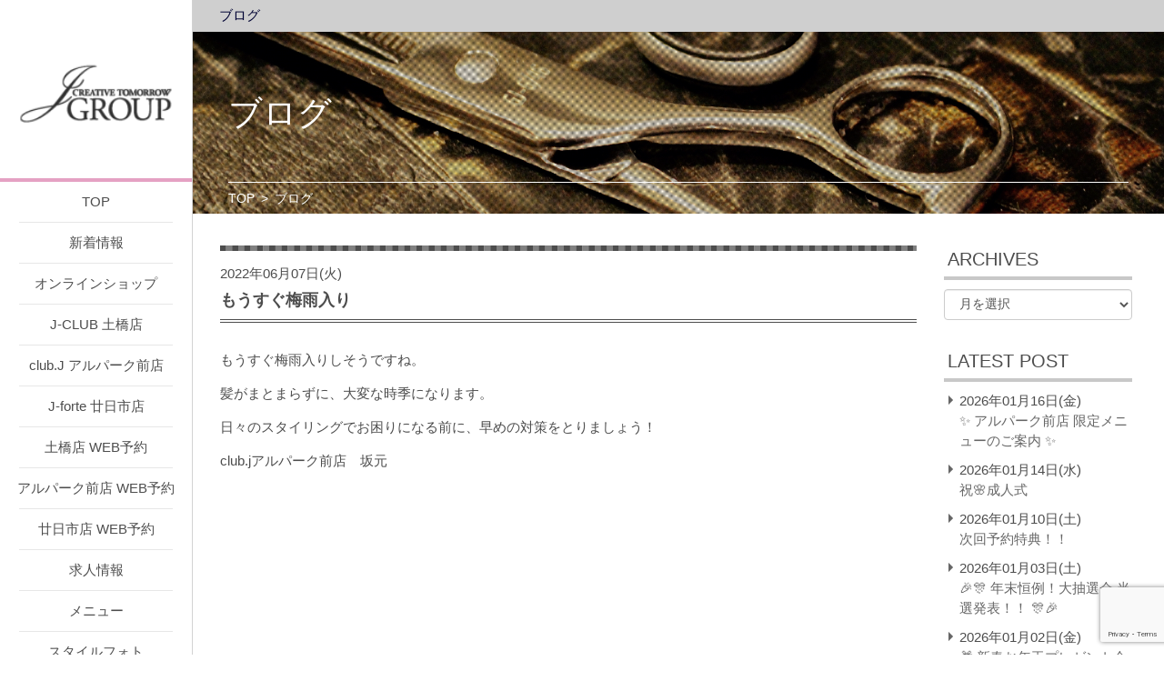

--- FILE ---
content_type: text/html; charset=UTF-8
request_url: https://j-group-hair.com/2022/06/07/%E3%82%82%E3%81%86%E3%81%99%E3%81%90%E6%A2%85%E9%9B%A8%E5%85%A5%E3%82%8A/
body_size: 15335
content:
<!DOCTYPE HTML PUBLIC "-//W3C//DTD HTML 4.01 Transitional//EN" "http://www.w3.org/TR/html4/loose.dtd">
<html>

<head>
    <meta name="viewport" content="width=device-width">
    <meta charset="UTF-8">
    <title>もうすぐ梅雨入り - Jグループ</title>
    <link rel="stylesheet" type="text/css" href="https://j-group-hair.com/wp-content/themes/ASTERIA-basic/css/additional.css?1">
    <link rel="stylesheet" type="text/css" href="https://j-group-hair.com/wp-content/themes/ASTERIA-basic/css/common.css?1104">
    <link rel="stylesheet" type="text/css" href="https://j-group-hair.com/wp-content/themes/ASTERIA-basic/bxslider/jquery.bxslider.css">
    <link rel="stylesheet" type="text/css" href="https://j-group-hair.com/wp-content/themes/ASTERIA-basic/slickslider/slick.css">
                        
        
    <script type="text/javascript" src="https://j-group-hair.com/wp-content/themes/ASTERIA-basic/js/jquery-1.11.0.min.js"></script>
    <script type="text/javascript" src="https://j-group-hair.com/wp-content/themes/ASTERIA-basic/bxslider/jquery.bxslider.js"></script>
    <script type="text/javascript" src="https://j-group-hair.com/wp-content/themes/ASTERIA-basic/slickslider/slick.js"></script>

    <script type="text/javascript" src="https://j-group-hair.com/wp-content/themes/ASTERIA-basic/bower_components/mobile-detect/mobile-detect.min.js"></script>
    <script type="text/javascript" src="https://j-group-hair.com/wp-content/themes/ASTERIA-basic/bower_components/sticky-kit/jquery.sticky-kit.min.js"></script>
    <script type="text/javascript" src="https://cdnjs.cloudflare.com/ajax/libs/jquery.perfect-scrollbar/1.5.5/perfect-scrollbar.min.js"></script>
    <script type="text/javascript" src="https://j-group-hair.com/wp-content/themes/ASTERIA-basic/js/product.js"></script>

    <script type="text/javascript" src="https://j-group-hair.com/wp-content/themes/ASTERIA-basic/js/script.js"></script>
    
		<!-- All in One SEO 4.8.7 - aioseo.com -->
	<meta name="description" content="もうすぐ梅雨入りしそうですね。 髪がまとまらずに、大変な時季になります。 日々のスタイリングでお困りになる前に" />
	<meta name="robots" content="max-image-preview:large" />
	<meta name="author" content="synka"/>
	<link rel="canonical" href="https://j-group-hair.com/2022/06/07/%e3%82%82%e3%81%86%e3%81%99%e3%81%90%e6%a2%85%e9%9b%a8%e5%85%a5%e3%82%8a/" />
	<meta name="generator" content="All in One SEO (AIOSEO) 4.8.7" />
		<meta property="og:locale" content="ja_JP" />
		<meta property="og:site_name" content="Jグループ -" />
		<meta property="og:type" content="article" />
		<meta property="og:title" content="もうすぐ梅雨入り - Jグループ" />
		<meta property="og:description" content="もうすぐ梅雨入りしそうですね。 髪がまとまらずに、大変な時季になります。 日々のスタイリングでお困りになる前に" />
		<meta property="og:url" content="https://j-group-hair.com/2022/06/07/%e3%82%82%e3%81%86%e3%81%99%e3%81%90%e6%a2%85%e9%9b%a8%e5%85%a5%e3%82%8a/" />
		<meta property="article:published_time" content="2022-06-07T14:05:57+00:00" />
		<meta property="article:modified_time" content="2022-06-07T14:05:58+00:00" />
		<meta name="twitter:card" content="summary_large_image" />
		<meta name="twitter:title" content="もうすぐ梅雨入り - Jグループ" />
		<meta name="twitter:description" content="もうすぐ梅雨入りしそうですね。 髪がまとまらずに、大変な時季になります。 日々のスタイリングでお困りになる前に" />
		<script type="application/ld+json" class="aioseo-schema">
			{"@context":"https:\/\/schema.org","@graph":[{"@type":"BlogPosting","@id":"https:\/\/j-group-hair.com\/2022\/06\/07\/%e3%82%82%e3%81%86%e3%81%99%e3%81%90%e6%a2%85%e9%9b%a8%e5%85%a5%e3%82%8a\/#blogposting","name":"\u3082\u3046\u3059\u3050\u6885\u96e8\u5165\u308a - J\u30b0\u30eb\u30fc\u30d7","headline":"\u3082\u3046\u3059\u3050\u6885\u96e8\u5165\u308a","author":{"@id":"https:\/\/j-group-hair.com\/author\/synka\/#author"},"publisher":{"@id":"https:\/\/j-group-hair.com\/#organization"},"datePublished":"2022-06-07T23:05:57+09:00","dateModified":"2022-06-07T23:05:58+09:00","inLanguage":"ja","mainEntityOfPage":{"@id":"https:\/\/j-group-hair.com\/2022\/06\/07\/%e3%82%82%e3%81%86%e3%81%99%e3%81%90%e6%a2%85%e9%9b%a8%e5%85%a5%e3%82%8a\/#webpage"},"isPartOf":{"@id":"https:\/\/j-group-hair.com\/2022\/06\/07\/%e3%82%82%e3%81%86%e3%81%99%e3%81%90%e6%a2%85%e9%9b%a8%e5%85%a5%e3%82%8a\/#webpage"},"articleSection":"\u30d6\u30ed\u30b0"},{"@type":"BreadcrumbList","@id":"https:\/\/j-group-hair.com\/2022\/06\/07\/%e3%82%82%e3%81%86%e3%81%99%e3%81%90%e6%a2%85%e9%9b%a8%e5%85%a5%e3%82%8a\/#breadcrumblist","itemListElement":[{"@type":"ListItem","@id":"https:\/\/j-group-hair.com#listItem","position":1,"name":"Home","item":"https:\/\/j-group-hair.com","nextItem":{"@type":"ListItem","@id":"https:\/\/j-group-hair.com\/category\/%e3%83%96%e3%83%ad%e3%82%b0\/#listItem","name":"\u30d6\u30ed\u30b0"}},{"@type":"ListItem","@id":"https:\/\/j-group-hair.com\/category\/%e3%83%96%e3%83%ad%e3%82%b0\/#listItem","position":2,"name":"\u30d6\u30ed\u30b0","item":"https:\/\/j-group-hair.com\/category\/%e3%83%96%e3%83%ad%e3%82%b0\/","nextItem":{"@type":"ListItem","@id":"https:\/\/j-group-hair.com\/2022\/06\/07\/%e3%82%82%e3%81%86%e3%81%99%e3%81%90%e6%a2%85%e9%9b%a8%e5%85%a5%e3%82%8a\/#listItem","name":"\u3082\u3046\u3059\u3050\u6885\u96e8\u5165\u308a"},"previousItem":{"@type":"ListItem","@id":"https:\/\/j-group-hair.com#listItem","name":"Home"}},{"@type":"ListItem","@id":"https:\/\/j-group-hair.com\/2022\/06\/07\/%e3%82%82%e3%81%86%e3%81%99%e3%81%90%e6%a2%85%e9%9b%a8%e5%85%a5%e3%82%8a\/#listItem","position":3,"name":"\u3082\u3046\u3059\u3050\u6885\u96e8\u5165\u308a","previousItem":{"@type":"ListItem","@id":"https:\/\/j-group-hair.com\/category\/%e3%83%96%e3%83%ad%e3%82%b0\/#listItem","name":"\u30d6\u30ed\u30b0"}}]},{"@type":"Organization","@id":"https:\/\/j-group-hair.com\/#organization","name":"J\u30b0\u30eb\u30fc\u30d7","url":"https:\/\/j-group-hair.com\/"},{"@type":"Person","@id":"https:\/\/j-group-hair.com\/author\/synka\/#author","url":"https:\/\/j-group-hair.com\/author\/synka\/","name":"synka","image":{"@type":"ImageObject","@id":"https:\/\/j-group-hair.com\/2022\/06\/07\/%e3%82%82%e3%81%86%e3%81%99%e3%81%90%e6%a2%85%e9%9b%a8%e5%85%a5%e3%82%8a\/#authorImage","url":"https:\/\/secure.gravatar.com\/avatar\/b1bb20d5db2a0bcd69357e624da23389d26572847e8851a939e77adccfbdeef2?s=96&d=mm&r=g","width":96,"height":96,"caption":"synka"}},{"@type":"WebPage","@id":"https:\/\/j-group-hair.com\/2022\/06\/07\/%e3%82%82%e3%81%86%e3%81%99%e3%81%90%e6%a2%85%e9%9b%a8%e5%85%a5%e3%82%8a\/#webpage","url":"https:\/\/j-group-hair.com\/2022\/06\/07\/%e3%82%82%e3%81%86%e3%81%99%e3%81%90%e6%a2%85%e9%9b%a8%e5%85%a5%e3%82%8a\/","name":"\u3082\u3046\u3059\u3050\u6885\u96e8\u5165\u308a - J\u30b0\u30eb\u30fc\u30d7","description":"\u3082\u3046\u3059\u3050\u6885\u96e8\u5165\u308a\u3057\u305d\u3046\u3067\u3059\u306d\u3002 \u9aea\u304c\u307e\u3068\u307e\u3089\u305a\u306b\u3001\u5927\u5909\u306a\u6642\u5b63\u306b\u306a\u308a\u307e\u3059\u3002 \u65e5\u3005\u306e\u30b9\u30bf\u30a4\u30ea\u30f3\u30b0\u3067\u304a\u56f0\u308a\u306b\u306a\u308b\u524d\u306b","inLanguage":"ja","isPartOf":{"@id":"https:\/\/j-group-hair.com\/#website"},"breadcrumb":{"@id":"https:\/\/j-group-hair.com\/2022\/06\/07\/%e3%82%82%e3%81%86%e3%81%99%e3%81%90%e6%a2%85%e9%9b%a8%e5%85%a5%e3%82%8a\/#breadcrumblist"},"author":{"@id":"https:\/\/j-group-hair.com\/author\/synka\/#author"},"creator":{"@id":"https:\/\/j-group-hair.com\/author\/synka\/#author"},"datePublished":"2022-06-07T23:05:57+09:00","dateModified":"2022-06-07T23:05:58+09:00"},{"@type":"WebSite","@id":"https:\/\/j-group-hair.com\/#website","url":"https:\/\/j-group-hair.com\/","name":"J\u30b0\u30eb\u30fc\u30d7","inLanguage":"ja","publisher":{"@id":"https:\/\/j-group-hair.com\/#organization"}}]}
		</script>
		<!-- All in One SEO -->

<link rel="alternate" type="application/rss+xml" title="Jグループ &raquo; フィード" href="https://j-group-hair.com/feed/" />
<link rel="alternate" type="application/rss+xml" title="Jグループ &raquo; コメントフィード" href="https://j-group-hair.com/comments/feed/" />
<link rel="alternate" type="application/rss+xml" title="Jグループ &raquo; もうすぐ梅雨入り のコメントのフィード" href="https://j-group-hair.com/2022/06/07/%e3%82%82%e3%81%86%e3%81%99%e3%81%90%e6%a2%85%e9%9b%a8%e5%85%a5%e3%82%8a/feed/" />
<link rel="alternate" title="oEmbed (JSON)" type="application/json+oembed" href="https://j-group-hair.com/wp-json/oembed/1.0/embed?url=https%3A%2F%2Fj-group-hair.com%2F2022%2F06%2F07%2F%25e3%2582%2582%25e3%2581%2586%25e3%2581%2599%25e3%2581%2590%25e6%25a2%2585%25e9%259b%25a8%25e5%2585%25a5%25e3%2582%258a%2F" />
<link rel="alternate" title="oEmbed (XML)" type="text/xml+oembed" href="https://j-group-hair.com/wp-json/oembed/1.0/embed?url=https%3A%2F%2Fj-group-hair.com%2F2022%2F06%2F07%2F%25e3%2582%2582%25e3%2581%2586%25e3%2581%2599%25e3%2581%2590%25e6%25a2%2585%25e9%259b%25a8%25e5%2585%25a5%25e3%2582%258a%2F&#038;format=xml" />
	<style type="text/css">
	.wp-pagenavi{float:left !important; }
	</style>
  <style id='wp-img-auto-sizes-contain-inline-css' type='text/css'>
img:is([sizes=auto i],[sizes^="auto," i]){contain-intrinsic-size:3000px 1500px}
/*# sourceURL=wp-img-auto-sizes-contain-inline-css */
</style>
<style id='wp-emoji-styles-inline-css' type='text/css'>

	img.wp-smiley, img.emoji {
		display: inline !important;
		border: none !important;
		box-shadow: none !important;
		height: 1em !important;
		width: 1em !important;
		margin: 0 0.07em !important;
		vertical-align: -0.1em !important;
		background: none !important;
		padding: 0 !important;
	}
/*# sourceURL=wp-emoji-styles-inline-css */
</style>
<style id='wp-block-library-inline-css' type='text/css'>
:root{--wp-block-synced-color:#7a00df;--wp-block-synced-color--rgb:122,0,223;--wp-bound-block-color:var(--wp-block-synced-color);--wp-editor-canvas-background:#ddd;--wp-admin-theme-color:#007cba;--wp-admin-theme-color--rgb:0,124,186;--wp-admin-theme-color-darker-10:#006ba1;--wp-admin-theme-color-darker-10--rgb:0,107,160.5;--wp-admin-theme-color-darker-20:#005a87;--wp-admin-theme-color-darker-20--rgb:0,90,135;--wp-admin-border-width-focus:2px}@media (min-resolution:192dpi){:root{--wp-admin-border-width-focus:1.5px}}.wp-element-button{cursor:pointer}:root .has-very-light-gray-background-color{background-color:#eee}:root .has-very-dark-gray-background-color{background-color:#313131}:root .has-very-light-gray-color{color:#eee}:root .has-very-dark-gray-color{color:#313131}:root .has-vivid-green-cyan-to-vivid-cyan-blue-gradient-background{background:linear-gradient(135deg,#00d084,#0693e3)}:root .has-purple-crush-gradient-background{background:linear-gradient(135deg,#34e2e4,#4721fb 50%,#ab1dfe)}:root .has-hazy-dawn-gradient-background{background:linear-gradient(135deg,#faaca8,#dad0ec)}:root .has-subdued-olive-gradient-background{background:linear-gradient(135deg,#fafae1,#67a671)}:root .has-atomic-cream-gradient-background{background:linear-gradient(135deg,#fdd79a,#004a59)}:root .has-nightshade-gradient-background{background:linear-gradient(135deg,#330968,#31cdcf)}:root .has-midnight-gradient-background{background:linear-gradient(135deg,#020381,#2874fc)}:root{--wp--preset--font-size--normal:16px;--wp--preset--font-size--huge:42px}.has-regular-font-size{font-size:1em}.has-larger-font-size{font-size:2.625em}.has-normal-font-size{font-size:var(--wp--preset--font-size--normal)}.has-huge-font-size{font-size:var(--wp--preset--font-size--huge)}.has-text-align-center{text-align:center}.has-text-align-left{text-align:left}.has-text-align-right{text-align:right}.has-fit-text{white-space:nowrap!important}#end-resizable-editor-section{display:none}.aligncenter{clear:both}.items-justified-left{justify-content:flex-start}.items-justified-center{justify-content:center}.items-justified-right{justify-content:flex-end}.items-justified-space-between{justify-content:space-between}.screen-reader-text{border:0;clip-path:inset(50%);height:1px;margin:-1px;overflow:hidden;padding:0;position:absolute;width:1px;word-wrap:normal!important}.screen-reader-text:focus{background-color:#ddd;clip-path:none;color:#444;display:block;font-size:1em;height:auto;left:5px;line-height:normal;padding:15px 23px 14px;text-decoration:none;top:5px;width:auto;z-index:100000}html :where(.has-border-color){border-style:solid}html :where([style*=border-top-color]){border-top-style:solid}html :where([style*=border-right-color]){border-right-style:solid}html :where([style*=border-bottom-color]){border-bottom-style:solid}html :where([style*=border-left-color]){border-left-style:solid}html :where([style*=border-width]){border-style:solid}html :where([style*=border-top-width]){border-top-style:solid}html :where([style*=border-right-width]){border-right-style:solid}html :where([style*=border-bottom-width]){border-bottom-style:solid}html :where([style*=border-left-width]){border-left-style:solid}html :where(img[class*=wp-image-]){height:auto;max-width:100%}:where(figure){margin:0 0 1em}html :where(.is-position-sticky){--wp-admin--admin-bar--position-offset:var(--wp-admin--admin-bar--height,0px)}@media screen and (max-width:600px){html :where(.is-position-sticky){--wp-admin--admin-bar--position-offset:0px}}

/*# sourceURL=wp-block-library-inline-css */
</style><style id='wp-block-paragraph-inline-css' type='text/css'>
.is-small-text{font-size:.875em}.is-regular-text{font-size:1em}.is-large-text{font-size:2.25em}.is-larger-text{font-size:3em}.has-drop-cap:not(:focus):first-letter{float:left;font-size:8.4em;font-style:normal;font-weight:100;line-height:.68;margin:.05em .1em 0 0;text-transform:uppercase}body.rtl .has-drop-cap:not(:focus):first-letter{float:none;margin-left:.1em}p.has-drop-cap.has-background{overflow:hidden}:root :where(p.has-background){padding:1.25em 2.375em}:where(p.has-text-color:not(.has-link-color)) a{color:inherit}p.has-text-align-left[style*="writing-mode:vertical-lr"],p.has-text-align-right[style*="writing-mode:vertical-rl"]{rotate:180deg}
/*# sourceURL=https://j-group-hair.com/wp-includes/blocks/paragraph/style.min.css */
</style>
<link rel='stylesheet' id='wc-blocks-style-css' href='https://j-group-hair.com/wp-content/plugins/woocommerce/assets/client/blocks/wc-blocks.css?ver=wc-10.2.3' type='text/css' media='all' />
<style id='global-styles-inline-css' type='text/css'>
:root{--wp--preset--aspect-ratio--square: 1;--wp--preset--aspect-ratio--4-3: 4/3;--wp--preset--aspect-ratio--3-4: 3/4;--wp--preset--aspect-ratio--3-2: 3/2;--wp--preset--aspect-ratio--2-3: 2/3;--wp--preset--aspect-ratio--16-9: 16/9;--wp--preset--aspect-ratio--9-16: 9/16;--wp--preset--color--black: #000000;--wp--preset--color--cyan-bluish-gray: #abb8c3;--wp--preset--color--white: #ffffff;--wp--preset--color--pale-pink: #f78da7;--wp--preset--color--vivid-red: #cf2e2e;--wp--preset--color--luminous-vivid-orange: #ff6900;--wp--preset--color--luminous-vivid-amber: #fcb900;--wp--preset--color--light-green-cyan: #7bdcb5;--wp--preset--color--vivid-green-cyan: #00d084;--wp--preset--color--pale-cyan-blue: #8ed1fc;--wp--preset--color--vivid-cyan-blue: #0693e3;--wp--preset--color--vivid-purple: #9b51e0;--wp--preset--gradient--vivid-cyan-blue-to-vivid-purple: linear-gradient(135deg,rgb(6,147,227) 0%,rgb(155,81,224) 100%);--wp--preset--gradient--light-green-cyan-to-vivid-green-cyan: linear-gradient(135deg,rgb(122,220,180) 0%,rgb(0,208,130) 100%);--wp--preset--gradient--luminous-vivid-amber-to-luminous-vivid-orange: linear-gradient(135deg,rgb(252,185,0) 0%,rgb(255,105,0) 100%);--wp--preset--gradient--luminous-vivid-orange-to-vivid-red: linear-gradient(135deg,rgb(255,105,0) 0%,rgb(207,46,46) 100%);--wp--preset--gradient--very-light-gray-to-cyan-bluish-gray: linear-gradient(135deg,rgb(238,238,238) 0%,rgb(169,184,195) 100%);--wp--preset--gradient--cool-to-warm-spectrum: linear-gradient(135deg,rgb(74,234,220) 0%,rgb(151,120,209) 20%,rgb(207,42,186) 40%,rgb(238,44,130) 60%,rgb(251,105,98) 80%,rgb(254,248,76) 100%);--wp--preset--gradient--blush-light-purple: linear-gradient(135deg,rgb(255,206,236) 0%,rgb(152,150,240) 100%);--wp--preset--gradient--blush-bordeaux: linear-gradient(135deg,rgb(254,205,165) 0%,rgb(254,45,45) 50%,rgb(107,0,62) 100%);--wp--preset--gradient--luminous-dusk: linear-gradient(135deg,rgb(255,203,112) 0%,rgb(199,81,192) 50%,rgb(65,88,208) 100%);--wp--preset--gradient--pale-ocean: linear-gradient(135deg,rgb(255,245,203) 0%,rgb(182,227,212) 50%,rgb(51,167,181) 100%);--wp--preset--gradient--electric-grass: linear-gradient(135deg,rgb(202,248,128) 0%,rgb(113,206,126) 100%);--wp--preset--gradient--midnight: linear-gradient(135deg,rgb(2,3,129) 0%,rgb(40,116,252) 100%);--wp--preset--font-size--small: 13px;--wp--preset--font-size--medium: 20px;--wp--preset--font-size--large: 36px;--wp--preset--font-size--x-large: 42px;--wp--preset--spacing--20: 0.44rem;--wp--preset--spacing--30: 0.67rem;--wp--preset--spacing--40: 1rem;--wp--preset--spacing--50: 1.5rem;--wp--preset--spacing--60: 2.25rem;--wp--preset--spacing--70: 3.38rem;--wp--preset--spacing--80: 5.06rem;--wp--preset--shadow--natural: 6px 6px 9px rgba(0, 0, 0, 0.2);--wp--preset--shadow--deep: 12px 12px 50px rgba(0, 0, 0, 0.4);--wp--preset--shadow--sharp: 6px 6px 0px rgba(0, 0, 0, 0.2);--wp--preset--shadow--outlined: 6px 6px 0px -3px rgb(255, 255, 255), 6px 6px rgb(0, 0, 0);--wp--preset--shadow--crisp: 6px 6px 0px rgb(0, 0, 0);}:where(.is-layout-flex){gap: 0.5em;}:where(.is-layout-grid){gap: 0.5em;}body .is-layout-flex{display: flex;}.is-layout-flex{flex-wrap: wrap;align-items: center;}.is-layout-flex > :is(*, div){margin: 0;}body .is-layout-grid{display: grid;}.is-layout-grid > :is(*, div){margin: 0;}:where(.wp-block-columns.is-layout-flex){gap: 2em;}:where(.wp-block-columns.is-layout-grid){gap: 2em;}:where(.wp-block-post-template.is-layout-flex){gap: 1.25em;}:where(.wp-block-post-template.is-layout-grid){gap: 1.25em;}.has-black-color{color: var(--wp--preset--color--black) !important;}.has-cyan-bluish-gray-color{color: var(--wp--preset--color--cyan-bluish-gray) !important;}.has-white-color{color: var(--wp--preset--color--white) !important;}.has-pale-pink-color{color: var(--wp--preset--color--pale-pink) !important;}.has-vivid-red-color{color: var(--wp--preset--color--vivid-red) !important;}.has-luminous-vivid-orange-color{color: var(--wp--preset--color--luminous-vivid-orange) !important;}.has-luminous-vivid-amber-color{color: var(--wp--preset--color--luminous-vivid-amber) !important;}.has-light-green-cyan-color{color: var(--wp--preset--color--light-green-cyan) !important;}.has-vivid-green-cyan-color{color: var(--wp--preset--color--vivid-green-cyan) !important;}.has-pale-cyan-blue-color{color: var(--wp--preset--color--pale-cyan-blue) !important;}.has-vivid-cyan-blue-color{color: var(--wp--preset--color--vivid-cyan-blue) !important;}.has-vivid-purple-color{color: var(--wp--preset--color--vivid-purple) !important;}.has-black-background-color{background-color: var(--wp--preset--color--black) !important;}.has-cyan-bluish-gray-background-color{background-color: var(--wp--preset--color--cyan-bluish-gray) !important;}.has-white-background-color{background-color: var(--wp--preset--color--white) !important;}.has-pale-pink-background-color{background-color: var(--wp--preset--color--pale-pink) !important;}.has-vivid-red-background-color{background-color: var(--wp--preset--color--vivid-red) !important;}.has-luminous-vivid-orange-background-color{background-color: var(--wp--preset--color--luminous-vivid-orange) !important;}.has-luminous-vivid-amber-background-color{background-color: var(--wp--preset--color--luminous-vivid-amber) !important;}.has-light-green-cyan-background-color{background-color: var(--wp--preset--color--light-green-cyan) !important;}.has-vivid-green-cyan-background-color{background-color: var(--wp--preset--color--vivid-green-cyan) !important;}.has-pale-cyan-blue-background-color{background-color: var(--wp--preset--color--pale-cyan-blue) !important;}.has-vivid-cyan-blue-background-color{background-color: var(--wp--preset--color--vivid-cyan-blue) !important;}.has-vivid-purple-background-color{background-color: var(--wp--preset--color--vivid-purple) !important;}.has-black-border-color{border-color: var(--wp--preset--color--black) !important;}.has-cyan-bluish-gray-border-color{border-color: var(--wp--preset--color--cyan-bluish-gray) !important;}.has-white-border-color{border-color: var(--wp--preset--color--white) !important;}.has-pale-pink-border-color{border-color: var(--wp--preset--color--pale-pink) !important;}.has-vivid-red-border-color{border-color: var(--wp--preset--color--vivid-red) !important;}.has-luminous-vivid-orange-border-color{border-color: var(--wp--preset--color--luminous-vivid-orange) !important;}.has-luminous-vivid-amber-border-color{border-color: var(--wp--preset--color--luminous-vivid-amber) !important;}.has-light-green-cyan-border-color{border-color: var(--wp--preset--color--light-green-cyan) !important;}.has-vivid-green-cyan-border-color{border-color: var(--wp--preset--color--vivid-green-cyan) !important;}.has-pale-cyan-blue-border-color{border-color: var(--wp--preset--color--pale-cyan-blue) !important;}.has-vivid-cyan-blue-border-color{border-color: var(--wp--preset--color--vivid-cyan-blue) !important;}.has-vivid-purple-border-color{border-color: var(--wp--preset--color--vivid-purple) !important;}.has-vivid-cyan-blue-to-vivid-purple-gradient-background{background: var(--wp--preset--gradient--vivid-cyan-blue-to-vivid-purple) !important;}.has-light-green-cyan-to-vivid-green-cyan-gradient-background{background: var(--wp--preset--gradient--light-green-cyan-to-vivid-green-cyan) !important;}.has-luminous-vivid-amber-to-luminous-vivid-orange-gradient-background{background: var(--wp--preset--gradient--luminous-vivid-amber-to-luminous-vivid-orange) !important;}.has-luminous-vivid-orange-to-vivid-red-gradient-background{background: var(--wp--preset--gradient--luminous-vivid-orange-to-vivid-red) !important;}.has-very-light-gray-to-cyan-bluish-gray-gradient-background{background: var(--wp--preset--gradient--very-light-gray-to-cyan-bluish-gray) !important;}.has-cool-to-warm-spectrum-gradient-background{background: var(--wp--preset--gradient--cool-to-warm-spectrum) !important;}.has-blush-light-purple-gradient-background{background: var(--wp--preset--gradient--blush-light-purple) !important;}.has-blush-bordeaux-gradient-background{background: var(--wp--preset--gradient--blush-bordeaux) !important;}.has-luminous-dusk-gradient-background{background: var(--wp--preset--gradient--luminous-dusk) !important;}.has-pale-ocean-gradient-background{background: var(--wp--preset--gradient--pale-ocean) !important;}.has-electric-grass-gradient-background{background: var(--wp--preset--gradient--electric-grass) !important;}.has-midnight-gradient-background{background: var(--wp--preset--gradient--midnight) !important;}.has-small-font-size{font-size: var(--wp--preset--font-size--small) !important;}.has-medium-font-size{font-size: var(--wp--preset--font-size--medium) !important;}.has-large-font-size{font-size: var(--wp--preset--font-size--large) !important;}.has-x-large-font-size{font-size: var(--wp--preset--font-size--x-large) !important;}
/*# sourceURL=global-styles-inline-css */
</style>

<style id='classic-theme-styles-inline-css' type='text/css'>
/*! This file is auto-generated */
.wp-block-button__link{color:#fff;background-color:#32373c;border-radius:9999px;box-shadow:none;text-decoration:none;padding:calc(.667em + 2px) calc(1.333em + 2px);font-size:1.125em}.wp-block-file__button{background:#32373c;color:#fff;text-decoration:none}
/*# sourceURL=/wp-includes/css/classic-themes.min.css */
</style>
<link rel='stylesheet' id='contact-form-7-css' href='https://j-group-hair.com/wp-content/plugins/contact-form-7/includes/css/styles.css?ver=6.1.2' type='text/css' media='all' />
<link rel='stylesheet' id='woocommerce-layout-css' href='https://j-group-hair.com/wp-content/plugins/woocommerce/assets/css/woocommerce-layout.css?ver=10.2.3' type='text/css' media='all' />
<link rel='stylesheet' id='woocommerce-smallscreen-css' href='https://j-group-hair.com/wp-content/plugins/woocommerce/assets/css/woocommerce-smallscreen.css?ver=10.2.3' type='text/css' media='only screen and (max-width: 768px)' />
<link rel='stylesheet' id='woocommerce-general-css' href='https://j-group-hair.com/wp-content/plugins/woocommerce/assets/css/woocommerce.css?ver=10.2.3' type='text/css' media='all' />
<style id='woocommerce-inline-inline-css' type='text/css'>
.woocommerce form .form-row .required { visibility: visible; }
/*# sourceURL=woocommerce-inline-inline-css */
</style>
<link rel='stylesheet' id='brands-styles-css' href='https://j-group-hair.com/wp-content/plugins/woocommerce/assets/css/brands.css?ver=10.2.3' type='text/css' media='all' />
<link rel='stylesheet' id='mytheme-style-css' href='https://j-group-hair.com/wp-content/themes/ASTERIA-basic/style.css?ver=1.2' type='text/css' media='all' />
<link rel='stylesheet' id='fancybox-css' href='https://j-group-hair.com/wp-content/plugins/easy-fancybox/fancybox/1.5.4/jquery.fancybox.min.css?ver=6.9' type='text/css' media='screen' />
<link rel='stylesheet' id='wp-pagenavi-style-css' href='https://j-group-hair.com/wp-content/plugins/wp-pagenavi-style/css/css3_black_glossy.css?ver=1.0' type='text/css' media='all' />
<script type="text/javascript" src="https://j-group-hair.com/wp-includes/js/jquery/jquery.min.js?ver=3.7.1" id="jquery-core-js"></script>
<script type="text/javascript" src="https://j-group-hair.com/wp-includes/js/jquery/jquery-migrate.min.js?ver=3.4.1" id="jquery-migrate-js"></script>
<script type="text/javascript" src="https://j-group-hair.com/wp-content/plugins/woocommerce/assets/js/jquery-blockui/jquery.blockUI.min.js?ver=2.7.0-wc.10.2.3" id="jquery-blockui-js" defer="defer" data-wp-strategy="defer"></script>
<script type="text/javascript" id="wc-add-to-cart-js-extra">
/* <![CDATA[ */
var wc_add_to_cart_params = {"ajax_url":"/wp-admin/admin-ajax.php","wc_ajax_url":"/?wc-ajax=%%endpoint%%","i18n_view_cart":"\u304a\u8cb7\u3044\u7269\u30ab\u30b4\u3092\u8868\u793a","cart_url":"https://j-group-hair.com/cart/","is_cart":"","cart_redirect_after_add":"no"};
//# sourceURL=wc-add-to-cart-js-extra
/* ]]> */
</script>
<script type="text/javascript" src="https://j-group-hair.com/wp-content/plugins/woocommerce/assets/js/frontend/add-to-cart.min.js?ver=10.2.3" id="wc-add-to-cart-js" defer="defer" data-wp-strategy="defer"></script>
<script type="text/javascript" src="https://j-group-hair.com/wp-content/plugins/woocommerce/assets/js/js-cookie/js.cookie.min.js?ver=2.1.4-wc.10.2.3" id="js-cookie-js" defer="defer" data-wp-strategy="defer"></script>
<script type="text/javascript" id="woocommerce-js-extra">
/* <![CDATA[ */
var woocommerce_params = {"ajax_url":"/wp-admin/admin-ajax.php","wc_ajax_url":"/?wc-ajax=%%endpoint%%","i18n_password_show":"\u30d1\u30b9\u30ef\u30fc\u30c9\u3092\u8868\u793a","i18n_password_hide":"\u30d1\u30b9\u30ef\u30fc\u30c9\u3092\u96a0\u3059"};
//# sourceURL=woocommerce-js-extra
/* ]]> */
</script>
<script type="text/javascript" src="https://j-group-hair.com/wp-content/plugins/woocommerce/assets/js/frontend/woocommerce.min.js?ver=10.2.3" id="woocommerce-js" defer="defer" data-wp-strategy="defer"></script>
<script type="text/javascript" id="WCPAY_ASSETS-js-extra">
/* <![CDATA[ */
var wcpayAssets = {"url":"https://j-group-hair.com/wp-content/plugins/woocommerce-payments/dist/"};
//# sourceURL=WCPAY_ASSETS-js-extra
/* ]]> */
</script>
<link rel="https://api.w.org/" href="https://j-group-hair.com/wp-json/" /><link rel="alternate" title="JSON" type="application/json" href="https://j-group-hair.com/wp-json/wp/v2/posts/6693" /><link rel="EditURI" type="application/rsd+xml" title="RSD" href="https://j-group-hair.com/xmlrpc.php?rsd" />
<meta name="generator" content="WordPress 6.9" />
<meta name="generator" content="WooCommerce 10.2.3" />
<link rel='shortlink' href='https://j-group-hair.com/?p=6693' />
	<style type="text/css">
	 .wp-pagenavi
	{
		font-size:12px !important;
	}
	</style>
	<meta name="pinterest-rich-pin" content="false" />	<noscript><style>.woocommerce-product-gallery{ opacity: 1 !important; }</style></noscript>
	<style type="text/css">.recentcomments a{display:inline !important;padding:0 !important;margin:0 !important;}</style>		<style type="text/css" id="wp-custom-css">
			.wc-block-components-totals-shipping .wc-block-components-totals-item__description{display:none;}		</style>
		<link rel='stylesheet' id='wc-stripe-blocks-checkout-style-css' href='https://j-group-hair.com/wp-content/plugins/woocommerce-gateway-stripe/build/upe-blocks.css?ver=cd8a631b1218abad291e' type='text/css' media='all' />
</head>

<body data-rsssl=1 class="wp-singular post-template-default single single-post postid-6693 single-format-standard wp-theme-ASTERIA-basic theme-ASTERIA-basic woocommerce-no-js single-author has-sidebar">
    <div id="header">
        <div class="wraper">
            <!-- <div class="sp sp-phone">
                <a href="tel:082-258-2428">
                    <img src="https://j-group-hair.com/wp-content/themes/ASTERIA-basic/img/common/icon-phone.png" alt="" width="45">
                </a>
            </div> -->
            <h1 class="logo">
                <a href="https://j-group-hair.com" class="hoverJS">
                    <img class="hlogo" src="https://j-group-hair.com/wp-content/themes/ASTERIA-basic/img/common/logo.png" alt="">
                </a>
            </h1>
            <a href="https://j-group1001.my.canva.site/naturalgracewig" target="_blank" class="sp btn-link-header">ウィッグ販売<br>についてはこちら</a>
            <a href="#" class="sp btn-menu">
                <img class="open" src="https://j-group-hair.com/wp-content/themes/ASTERIA-basic/img/common/icon-menu.png" alt="">
                <img class="close" src="https://j-group-hair.com/wp-content/themes/ASTERIA-basic/img/common/icon-menu-close.png" alt="">
            </a>
            <div class="head_right">
            	
                <div class="row_head row_nav">
                                            <ul class="nav_menu pc">
                            <li><a href="/">TOP</a></li>
<li><a href="https://j-group-hair.com/category/ニュース">新着情報</a></li>
<li><a href="https://j-group-hair.com/shop">オンラインショップ</a></li>
<li><a href="https://j-group-hair.com/dobashi">J-CLUB 土橋店</a></li>
<li><a href="https://j-group-hair.com/arupaku">club.J アルパーク前店</a></li>
<li><a href="https://j-group-hair.com/forte">J-forte 廿日市店</a></li>
<li><a href="https://beauty.hotpepper.jp/CSP/bt/reserve/?storeId=H000040247&ch=1">土橋店 WEB予約</a></li>
<li><a href="https://beauty.hotpepper.jp/CSP/bt/reserve/?storeId=H000109857&ch=1">アルパーク前店 WEB予約</a></li>
<li><a href="http://beauty.hotpepper.jp/CSP/bt/reserve/?storeId=H000215993&ch=1">廿日市店 WEB予約</a></li>
<li><a href="https://j-group-hair.com/recruit">求人情報</a></li>
<li><a href="https://j-group-hair.com/menu">メニュー</a></li>
<li><a href="https://j-group-hair.com/gallery">スタイルフォト</a></li>
<li><a href="https://j-group-hair.com/category/%E3%83%96%E3%83%AD%E3%82%B0/">ブログ</a></li>
<li><a href="https://youtube.com/@jgrouphiroshima?si=H8g7tmNt0204ZiO8">YOU TUBE</a></li>
<li><a href="https://www.instagram.com/jgroup1001?igsh=MTEyZjM5MWUyemEwMw%3D%3D&utm_source=qr">Instagram</a></li>
<li><a href="https://www.tiktok.com/@jgroup1001?_t=8lJQXDBjjl9&_r=1">TikTok</a></li>
                        </ul>
                    
                    <ul class="nav_menu sp">
                        <li><a href="/">TOP</a></li>
<li><a href="https://j-group-hair.com/category/ニュース">新着情報</a></li>
<li><a href="https://j-group-hair.com/shop">オンラインショップ</a></li>
<li><a href="https://j-group-hair.com/dobashi">J-CLUB 土橋店</a></li>
<li><a href="https://j-group-hair.com/arupaku">club.J アルパーク前店</a></li>
<li><a href="https://j-group-hair.com/forte">J-forte 廿日市店</a></li>
<li><a href="https://beauty.hotpepper.jp/CSP/bt/reserve/?storeId=H000040247&ch=1">土橋店 WEB予約</a></li>
<li><a href="https://beauty.hotpepper.jp/CSP/bt/reserve/?storeId=H000109857&ch=1">アルパーク前店 WEB予約</a></li>
<li><a href="http://beauty.hotpepper.jp/CSP/bt/reserve/?storeId=H000215993&ch=1">廿日市店 WEB予約</a></li>
<li><a href="https://j-group-hair.com/recruit">求人情報</a></li>
<li><a href="https://j-group-hair.com/menu">メニュー</a></li>
<li><a href="https://j-group-hair.com/gallery">スタイルフォト</a></li>
<li><a href="https://j-group-hair.com/category/%E3%83%96%E3%83%AD%E3%82%B0/">ブログ</a></li>
<li><a href="https://youtube.com/@jgrouphiroshima?si=H8g7tmNt0204ZiO8">YOU TUBE</a></li>
<li><a href="https://www.instagram.com/jgroup1001?igsh=MTEyZjM5MWUyemEwMw%3D%3D&utm_source=qr">Instagram</a></li>
<li><a href="https://www.tiktok.com/@jgroup1001?_t=8lJQXDBjjl9&_r=1">TikTok</a></li>
                        <li>
                            <!-- <div class="row_head">
                                <ul class="social">
                                    
                                    <li><a href="https://mobile.twitter.com/j_group0701" target="_balnk" class="hoverJS"><img src="https://j-group-hair.com/wp-content/themes/ASTERIA-basic/img/common/icon-twitter.png" alt=""></a></li>
                                    
                                    <li><a href="https://www.instagram.com/jgroup1001?igsh=MTEyZjM5MWUyemEwMw%3D%3D&utm_source=qr" target="_balnk" class="hoverJS"><img src="https://j-group-hair.com/wp-content/themes/ASTERIA-basic/img/common/icon-instagram.png" alt=""></a></li>
                                    <li><a href="https://www.tiktok.com/@jgroup1001?_t=8lJQXDBjjl9&_r=1" target="_balnk" class="hoverJS"><img width="31" src="https://j-group-hair.com/wp-content/themes/ASTERIA-basic/img/icon_tiktok.png" alt=""></a></li>
                                </ul>
                            </div> -->
                            <a href="https://j-group-hair.com/contact/" class="btn_nav hoverJS">お問い合わせ</a>
                        </li>
                    </ul>
                </div>

                <!-- row_nav -->
                	                <div class="row_head pc">
	                    <!-- <ul class="social">
	                        
                            <li><a href="https://mobile.twitter.com/j_group0701" target="_balnk" class="hoverJS"><img src="https://j-group-hair.com/wp-content/themes/ASTERIA-basic/img/common/icon-twitter.png" alt=""></a></li>
                            
                            <li><a href="https://www.instagram.com/jgroup1001?igsh=MTEyZjM5MWUyemEwMw%3D%3D&utm_source=qr" target="_balnk" class="hoverJS"><img src="https://j-group-hair.com/wp-content/themes/ASTERIA-basic/img/common/icon-instagram.png" alt=""></a></li>
                            <li><a href="https://www.tiktok.com/@jgroup1001?_t=8lJQXDBjjl9&_r=1" target="_balnk" class="hoverJS"><img width="31" src="https://j-group-hair.com/wp-content/themes/ASTERIA-basic/img/icon_tiktok.png" alt=""></a></li>
	                    </ul> -->
	                    <ul class="top_link pc">
	                        <li><a href="#">メニュー</a></li>
	                        <li><a href="#">メニュー</a></li>
	                        <li><a href="#">メニュー</a></li>
	                    </ul>
	                </div>
	                <!-- row_head -->
	                <div class="clear-fix"></div>
	                <a href="https://j-group-hair.com/contact/" class="btn_nav pc hoverJS">お問い合わせ</a>
	                <div class="clear-fix"></div>
				            </div>
            <!-- head_right -->
            <div class="clear-fix"></div>
        </div>
        <!-- wraper -->
    </div>
    <!-- header -->
<div id="content">
    <div class="banner_content">
        <ul class="nav_banner pc">
            <li>
                <a href="https://j-group-hair.com">
                    ブログ
                </a>
            </li>
        </ul>
        <!-- nav_banner -->
        <div class="box_image">
            <div class="inner">
                <h4 class="title_page">
                    ブログ
                </h4>
                <div class="breadcrumb">
                    <ul>
                        <li>
                            <a href="https://j-group-hair.com">TOP</a>
                        </li>
                        >
                        <li>
                            ブログ
                        </li>
                    </ul>
                </div>
            </div>
        </div>
    </div>
    <!-- banner_content -->
    <div class="area area1">
        <div class="container">

            <div class="main-col">
                <div class="inner">
                    <div class="main-col-body">
                                                    <div class="entry-content">
                                2022年06月07日(火)                                <h2 class="title">
                                    もうすぐ梅雨入り                                </h2>
                                
                                
<p>もうすぐ梅雨入りしそうですね。</p>



<p>髪がまとまらずに、大変な時季になります。</p>



<p>日々のスタイリングでお困りになる前に、早めの対策をとりましょう！</p>



<p>club.jアルパーク前店　坂元</p>
                            </div>
                                                </div>
                </div>
            </div>

            <div class="right-col-sidebar">
    <h2 class="title mt0">
        ARCHIVES    </h2>
    <select name="archive-dropdown" onChange='document.location.href=this.options[this.selectedIndex].value;' class="form-control">
        <option value="">月を選択</option>
        	<option value='https://j-group-hair.com/2026/01/'> 2026年1月 &nbsp;(6)</option>
	<option value='https://j-group-hair.com/2025/12/'> 2025年12月 &nbsp;(6)</option>
	<option value='https://j-group-hair.com/2025/11/'> 2025年11月 &nbsp;(8)</option>
	<option value='https://j-group-hair.com/2025/10/'> 2025年10月 &nbsp;(6)</option>
	<option value='https://j-group-hair.com/2025/09/'> 2025年9月 &nbsp;(7)</option>
	<option value='https://j-group-hair.com/2025/08/'> 2025年8月 &nbsp;(9)</option>
	<option value='https://j-group-hair.com/2025/07/'> 2025年7月 &nbsp;(11)</option>
	<option value='https://j-group-hair.com/2025/06/'> 2025年6月 &nbsp;(8)</option>
	<option value='https://j-group-hair.com/2025/05/'> 2025年5月 &nbsp;(8)</option>
	<option value='https://j-group-hair.com/2025/04/'> 2025年4月 &nbsp;(10)</option>
	<option value='https://j-group-hair.com/2025/03/'> 2025年3月 &nbsp;(13)</option>
	<option value='https://j-group-hair.com/2025/02/'> 2025年2月 &nbsp;(16)</option>
	<option value='https://j-group-hair.com/2025/01/'> 2025年1月 &nbsp;(17)</option>
	<option value='https://j-group-hair.com/2024/12/'> 2024年12月 &nbsp;(17)</option>
	<option value='https://j-group-hair.com/2024/11/'> 2024年11月 &nbsp;(18)</option>
	<option value='https://j-group-hair.com/2024/10/'> 2024年10月 &nbsp;(19)</option>
	<option value='https://j-group-hair.com/2024/09/'> 2024年9月 &nbsp;(20)</option>
	<option value='https://j-group-hair.com/2024/08/'> 2024年8月 &nbsp;(15)</option>
	<option value='https://j-group-hair.com/2024/07/'> 2024年7月 &nbsp;(21)</option>
	<option value='https://j-group-hair.com/2024/06/'> 2024年6月 &nbsp;(19)</option>
	<option value='https://j-group-hair.com/2024/05/'> 2024年5月 &nbsp;(28)</option>
	<option value='https://j-group-hair.com/2024/04/'> 2024年4月 &nbsp;(30)</option>
	<option value='https://j-group-hair.com/2024/03/'> 2024年3月 &nbsp;(20)</option>
	<option value='https://j-group-hair.com/2024/02/'> 2024年2月 &nbsp;(18)</option>
	<option value='https://j-group-hair.com/2024/01/'> 2024年1月 &nbsp;(3)</option>
	<option value='https://j-group-hair.com/2023/12/'> 2023年12月 &nbsp;(3)</option>
	<option value='https://j-group-hair.com/2023/11/'> 2023年11月 &nbsp;(4)</option>
	<option value='https://j-group-hair.com/2023/10/'> 2023年10月 &nbsp;(2)</option>
	<option value='https://j-group-hair.com/2023/09/'> 2023年9月 &nbsp;(6)</option>
	<option value='https://j-group-hair.com/2023/08/'> 2023年8月 &nbsp;(6)</option>
	<option value='https://j-group-hair.com/2023/07/'> 2023年7月 &nbsp;(26)</option>
	<option value='https://j-group-hair.com/2023/06/'> 2023年6月 &nbsp;(10)</option>
	<option value='https://j-group-hair.com/2023/05/'> 2023年5月 &nbsp;(10)</option>
	<option value='https://j-group-hair.com/2023/04/'> 2023年4月 &nbsp;(11)</option>
	<option value='https://j-group-hair.com/2023/03/'> 2023年3月 &nbsp;(14)</option>
	<option value='https://j-group-hair.com/2023/02/'> 2023年2月 &nbsp;(10)</option>
	<option value='https://j-group-hair.com/2023/01/'> 2023年1月 &nbsp;(12)</option>
	<option value='https://j-group-hair.com/2022/12/'> 2022年12月 &nbsp;(11)</option>
	<option value='https://j-group-hair.com/2022/11/'> 2022年11月 &nbsp;(12)</option>
	<option value='https://j-group-hair.com/2022/10/'> 2022年10月 &nbsp;(13)</option>
	<option value='https://j-group-hair.com/2022/09/'> 2022年9月 &nbsp;(14)</option>
	<option value='https://j-group-hair.com/2022/08/'> 2022年8月 &nbsp;(15)</option>
	<option value='https://j-group-hair.com/2022/07/'> 2022年7月 &nbsp;(19)</option>
	<option value='https://j-group-hair.com/2022/06/'> 2022年6月 &nbsp;(18)</option>
	<option value='https://j-group-hair.com/2022/05/'> 2022年5月 &nbsp;(18)</option>
	<option value='https://j-group-hair.com/2022/04/'> 2022年4月 &nbsp;(18)</option>
	<option value='https://j-group-hair.com/2022/03/'> 2022年3月 &nbsp;(23)</option>
	<option value='https://j-group-hair.com/2022/02/'> 2022年2月 &nbsp;(22)</option>
	<option value='https://j-group-hair.com/2022/01/'> 2022年1月 &nbsp;(24)</option>
	<option value='https://j-group-hair.com/2021/12/'> 2021年12月 &nbsp;(26)</option>
	<option value='https://j-group-hair.com/2021/11/'> 2021年11月 &nbsp;(25)</option>
	<option value='https://j-group-hair.com/2021/10/'> 2021年10月 &nbsp;(24)</option>
	<option value='https://j-group-hair.com/2021/09/'> 2021年9月 &nbsp;(17)</option>
	<option value='https://j-group-hair.com/2021/08/'> 2021年8月 &nbsp;(17)</option>
	<option value='https://j-group-hair.com/2021/07/'> 2021年7月 &nbsp;(18)</option>
	<option value='https://j-group-hair.com/2021/06/'> 2021年6月 &nbsp;(17)</option>
	<option value='https://j-group-hair.com/2021/05/'> 2021年5月 &nbsp;(17)</option>
	<option value='https://j-group-hair.com/2021/04/'> 2021年4月 &nbsp;(18)</option>
	<option value='https://j-group-hair.com/2021/03/'> 2021年3月 &nbsp;(18)</option>
	<option value='https://j-group-hair.com/2021/02/'> 2021年2月 &nbsp;(19)</option>
	<option value='https://j-group-hair.com/2021/01/'> 2021年1月 &nbsp;(19)</option>
	<option value='https://j-group-hair.com/2020/12/'> 2020年12月 &nbsp;(20)</option>
	<option value='https://j-group-hair.com/2020/11/'> 2020年11月 &nbsp;(19)</option>
	<option value='https://j-group-hair.com/2020/10/'> 2020年10月 &nbsp;(21)</option>
	<option value='https://j-group-hair.com/2020/09/'> 2020年9月 &nbsp;(21)</option>
	<option value='https://j-group-hair.com/2020/08/'> 2020年8月 &nbsp;(28)</option>
	<option value='https://j-group-hair.com/2020/07/'> 2020年7月 &nbsp;(28)</option>
	<option value='https://j-group-hair.com/2020/06/'> 2020年6月 &nbsp;(27)</option>
	<option value='https://j-group-hair.com/2020/05/'> 2020年5月 &nbsp;(29)</option>
	<option value='https://j-group-hair.com/2020/04/'> 2020年4月 &nbsp;(26)</option>
	<option value='https://j-group-hair.com/2020/03/'> 2020年3月 &nbsp;(25)</option>
	<option value='https://j-group-hair.com/2020/02/'> 2020年2月 &nbsp;(23)</option>
	<option value='https://j-group-hair.com/2020/01/'> 2020年1月 &nbsp;(23)</option>
	<option value='https://j-group-hair.com/2019/12/'> 2019年12月 &nbsp;(25)</option>
	<option value='https://j-group-hair.com/2019/11/'> 2019年11月 &nbsp;(26)</option>
	<option value='https://j-group-hair.com/2019/10/'> 2019年10月 &nbsp;(27)</option>
	<option value='https://j-group-hair.com/2019/09/'> 2019年9月 &nbsp;(24)</option>
	<option value='https://j-group-hair.com/2019/08/'> 2019年8月 &nbsp;(25)</option>
	<option value='https://j-group-hair.com/2019/07/'> 2019年7月 &nbsp;(26)</option>
	<option value='https://j-group-hair.com/2019/06/'> 2019年6月 &nbsp;(26)</option>
	<option value='https://j-group-hair.com/2019/05/'> 2019年5月 &nbsp;(27)</option>
	<option value='https://j-group-hair.com/2019/04/'> 2019年4月 &nbsp;(25)</option>
	<option value='https://j-group-hair.com/2019/03/'> 2019年3月 &nbsp;(27)</option>
	<option value='https://j-group-hair.com/2019/02/'> 2019年2月 &nbsp;(25)</option>
	<option value='https://j-group-hair.com/2019/01/'> 2019年1月 &nbsp;(25)</option>
	<option value='https://j-group-hair.com/2018/12/'> 2018年12月 &nbsp;(26)</option>
	<option value='https://j-group-hair.com/2018/11/'> 2018年11月 &nbsp;(27)</option>
	<option value='https://j-group-hair.com/2018/10/'> 2018年10月 &nbsp;(29)</option>
	<option value='https://j-group-hair.com/2018/09/'> 2018年9月 &nbsp;(28)</option>
	<option value='https://j-group-hair.com/2018/08/'> 2018年8月 &nbsp;(34)</option>
	<option value='https://j-group-hair.com/2018/07/'> 2018年7月 &nbsp;(25)</option>
	<option value='https://j-group-hair.com/2018/06/'> 2018年6月 &nbsp;(8)</option>
	<option value='https://j-group-hair.com/2018/05/'> 2018年5月 &nbsp;(20)</option>
	<option value='https://j-group-hair.com/2018/04/'> 2018年4月 &nbsp;(7)</option>
	<option value='https://j-group-hair.com/2018/02/'> 2018年2月 &nbsp;(3)</option>
	<option value='https://j-group-hair.com/2018/01/'> 2018年1月 &nbsp;(4)</option>
	<option value='https://j-group-hair.com/2017/12/'> 2017年12月 &nbsp;(4)</option>
	<option value='https://j-group-hair.com/2017/11/'> 2017年11月 &nbsp;(1)</option>
	<option value='https://j-group-hair.com/2017/10/'> 2017年10月 &nbsp;(4)</option>
	<option value='https://j-group-hair.com/2017/09/'> 2017年9月 &nbsp;(10)</option>
	<option value='https://j-group-hair.com/2017/08/'> 2017年8月 &nbsp;(6)</option>
	<option value='https://j-group-hair.com/2015/09/'> 2015年9月 &nbsp;(2)</option>
	<option value='https://j-group-hair.com/2015/05/'> 2015年5月 &nbsp;(1)</option>
	<option value='https://j-group-hair.com/2015/01/'> 2015年1月 &nbsp;(1)</option>
	<option value='https://j-group-hair.com/2014/07/'> 2014年7月 &nbsp;(1)</option>
	<option value='https://j-group-hair.com/2014/01/'> 2014年1月 &nbsp;(1)</option>
    </select>

    <h2 class="title">
        LATEST POST
    </h2>
    <ul class="list-arrow">
                    <li>
                2026年01月16日(金)<br>
                <a href="https://j-group-hair.com/2026/01/16/%e2%9c%a8-%e3%82%a2%e3%83%ab%e3%83%91%e3%83%bc%e3%82%af%e5%89%8d%e5%ba%97-%e9%99%90%e5%ae%9a%e3%83%a1%e3%83%8b%e3%83%a5%e3%83%bc%e3%81%ae%e3%81%94%e6%a1%88%e5%86%85-%e2%9c%a8/">
                    &#x2728; アルパーク前店 限定メニューのご案内 &#x2728;                </a>
            </li>

                    <li>
                2026年01月14日(水)<br>
                <a href="https://j-group-hair.com/2026/01/14/%e7%a5%9d%f0%9f%8c%b8%e6%88%90%e4%ba%ba%e5%bc%8f/">
                    祝&#x1f338;成人式                </a>
            </li>

                    <li>
                2026年01月10日(土)<br>
                <a href="https://j-group-hair.com/2026/01/10/%e6%ac%a1%e5%9b%9e%e4%ba%88%e7%b4%84%e7%89%b9%e5%85%b8%ef%bc%81%ef%bc%81/">
                    次回予約特典！！                </a>
            </li>

                    <li>
                2026年01月03日(土)<br>
                <a href="https://j-group-hair.com/2026/01/03/%f0%9f%8e%89%f0%9f%8e%8a-%e5%b9%b4%e6%9c%ab%e6%81%92%e4%be%8b%ef%bc%81%e5%a4%a7%e6%8a%bd%e9%81%b8%e4%bc%9a-%e5%bd%93%e9%81%b8%e7%99%ba%e8%a1%a8%ef%bc%81%ef%bc%81-%f0%9f%8e%8a%f0%9f%8e%89/">
                    &#x1f389;&#x1f38a; 年末恒例！大抽選会 当選発表！！ &#x1f38a;&#x1f389;                </a>
            </li>

                    <li>
                2026年01月02日(金)<br>
                <a href="https://j-group-hair.com/2026/01/02/%f0%9f%8e%81-%e6%96%b0%e6%98%a5%e3%81%8a%e5%b9%b4%e7%8e%89%e3%83%97%e3%83%ac%e3%82%bc%e3%83%b3%e3%83%88%e4%bc%81%e7%94%bb-%f0%9f%8e%81/">
                    &#x1f381; 新春お年玉プレゼント企画 &#x1f381;                </a>
            </li>

                    <li>
                2026年01月01日(木)<br>
                <a href="https://j-group-hair.com/2026/01/01/10637/">
                    新年明けましておめでとう御座います！                </a>
            </li>

                    <li>
                2025年12月31日(水)<br>
                <a href="https://j-group-hair.com/2025/12/31/%e4%bb%8a%e5%b9%b4%e3%82%82%e8%aa%a0%e3%81%ab%e6%9c%89%e9%9b%a3%e3%81%86%e3%81%94%e3%81%96%e3%81%84%e3%81%be%e3%81%97%e3%81%9f%f0%9f%99%87%f0%9f%8f%bb%e2%99%80%ef%b8%8f/">
                    今年も誠に有難うございました☆                </a>
            </li>

                    <li>
                2025年12月26日(金)<br>
                <a href="https://j-group-hair.com/2025/12/26/%f0%9f%8e%84-%e3%82%af%e3%83%aa%e3%82%b9%e3%83%9e%e3%82%b9%e3%81%8c%e7%b5%82%e3%82%8f%e3%82%8a%e3%80%81%e4%bb%8a%e5%b9%b4%e3%82%82%e6%ae%8b%e3%82%8a5%e6%97%a5%e3%81%a8%e3%81%aa%e3%82%8a%e3%81%be/">
                    &#x1f384; クリスマスが終わり、今年も残り5日となりました！                </a>
            </li>

                    <li>
                2025年12月19日(金)<br>
                <a href="https://j-group-hair.com/2025/12/19/%e5%b9%b4%e6%9c%ab%e6%9c%80%e5%be%8c%e3%81%ae%e3%82%ab%e3%83%a9%e3%83%bc%e3%81%ab%e3%81%8a%e3%81%99%e3%81%99%e3%82%81%e2%9c%a8/">
                    年末最後のカラーにおすすめ&#x2728;                </a>
            </li>

                    <li>
                2025年12月18日(木)<br>
                <a href="https://j-group-hair.com/2025/12/18/%e2%9c%a8%e3%82%a2%e3%83%97%e3%83%aa%e3%83%9d%e3%82%a4%e3%83%b3%e3%83%88%e5%b0%8e%e5%85%a5%e3%81%ae%e3%81%8a%e7%9f%a5%e3%82%89%e3%81%9b%e2%9c%a8/">
                    &#x2728;アプリポイント導入のお知らせ&#x2728;                </a>
            </li>

            </ul>


    <h2 class="title">
        CATEGORY
    </h2>
    <ul class="list-arrow">
        	<li class="cat-item cat-item-1"><a href="https://j-group-hair.com/category/%e3%83%96%e3%83%ad%e3%82%b0/">ブログ</a> (1,749)
</li>
    </ul>

</div>
        </div>

    </div>
    <!-- area1 -->
</div>
<!-- content -->
<div class="clear-fix"></div>

<div id="footer">
        <div class="row_foot">
            <div class="wraper">
                <div class="box_nav">
                    <ul class="nav_foot">
                        <li><a href="/">TOP</a></li>
                        <li><a href="https://j-group-hair.com/category/ニュース">新着情報</a></li>
                        <li><a href="https://j-group-hair.com/shop">オンラインショップ</a></li>
                        <li><a href="https://j-group-hair.com/dobashi">J-CLUB 土橋店</a></li>
                        <li><a href="https://j-group-hair.com/arupakus-2/">J-CLUB 土橋店 サービスDAY</a></li>
                        <li><a href="https://j-group-hair.com/arupaku">club.J アルパーク前店</a></li>
                        <li><a href="https://j-group-hair.com/arupakus">club.J アルパーク前店 サービスDAY</a></li>
                    </ul>
                    <ul class="nav_foot">
                        <li><a href="https://j-group-hair.com/forte">J-forte 廿日市店</a></li>
                        <li><a href="https://j-group-hair.com/recruit">求人情報</a></li>
                        <li><a href="https://j-group-hair.com/menu">メニュー</a></li>
                        <li><a href="https://j-group-hair.com/gallery">スタイルフォト</a></li>
                        <li><a href="https://j-group-hair.com/category/%E3%83%96%E3%83%AD%E3%82%B0/">ブログ</li>
                            
                    </ul>
                    <!-- <ul class="nav_foot">
                        <li><a href="https://beauty.hotpepper.jp/CSP/bt/reserve/?storeId=H000040247&ch=1">土橋店 WEB予約</a></li>
                        <li><a href="https://beauty.hotpepper.jp/slnH000040247/kodawari/2/">土橋店 サービスDAY</a></li>
                        <li><a href="https://beauty.hotpepper.jp/CSP/bt/reserve/?storeId=H000109857&ch=1">アルパーク前店 WEB予約</a></li>
                        <li><a href="http://beauty.hotpepper.jp/CSP/bt/reserve/?storeId=H000215993&ch=1">廿日市店 WEB予約</a></li>
                    </ul> -->
                </div>
                <!-- box_nav -->
                <div class="box_contact">
                    <a class="sp" href="https://j-group-hair.com/shop">
                        <img src="https://j-group-hair.com/wp-content/themes/ASTERIA-basic/img/S__32309280.jpg" alt="">
                    </a>
                    <h1 class="logo"><a href="https://j-group-hair.com" class="hoverJS"><img src="https://j-group-hair.com/wp-content/themes/ASTERIA-basic/img/common/logo.png" alt=""></a></h1>
                    <!-- <div class="info">
                        Address: 春日井市柏井町1-75　ポンプルムース1A
                        <br> Phone: <a href="tel:082-258-2428">082-258-2428</a>
                    </div> -->
                </div>
                <div class="clear-fix"></div>
            </div>
            <!-- wraper -->
        </div>
        <!-- row_foot -->
        <p class="coppy_right">Copyright © 2017 j-group</p>
    </div>
    <script type="speculationrules">
{"prefetch":[{"source":"document","where":{"and":[{"href_matches":"/*"},{"not":{"href_matches":["/wp-*.php","/wp-admin/*","/wp-content/uploads/*","/wp-content/*","/wp-content/plugins/*","/wp-content/themes/ASTERIA-basic/*","/*\\?(.+)"]}},{"not":{"selector_matches":"a[rel~=\"nofollow\"]"}},{"not":{"selector_matches":".no-prefetch, .no-prefetch a"}}]},"eagerness":"conservative"}]}
</script>
	<script type='text/javascript'>
		(function () {
			var c = document.body.className;
			c = c.replace(/woocommerce-no-js/, 'woocommerce-js');
			document.body.className = c;
		})();
	</script>
	<script type="text/javascript" src="https://j-group-hair.com/wp-includes/js/dist/hooks.min.js?ver=dd5603f07f9220ed27f1" id="wp-hooks-js"></script>
<script type="text/javascript" src="https://j-group-hair.com/wp-includes/js/dist/i18n.min.js?ver=c26c3dc7bed366793375" id="wp-i18n-js"></script>
<script type="text/javascript" id="wp-i18n-js-after">
/* <![CDATA[ */
wp.i18n.setLocaleData( { 'text direction\u0004ltr': [ 'ltr' ] } );
//# sourceURL=wp-i18n-js-after
/* ]]> */
</script>
<script type="text/javascript" src="https://j-group-hair.com/wp-content/plugins/contact-form-7/includes/swv/js/index.js?ver=6.1.2" id="swv-js"></script>
<script type="text/javascript" id="contact-form-7-js-translations">
/* <![CDATA[ */
( function( domain, translations ) {
	var localeData = translations.locale_data[ domain ] || translations.locale_data.messages;
	localeData[""].domain = domain;
	wp.i18n.setLocaleData( localeData, domain );
} )( "contact-form-7", {"translation-revision-date":"2025-09-30 07:44:19+0000","generator":"GlotPress\/4.0.1","domain":"messages","locale_data":{"messages":{"":{"domain":"messages","plural-forms":"nplurals=1; plural=0;","lang":"ja_JP"},"This contact form is placed in the wrong place.":["\u3053\u306e\u30b3\u30f3\u30bf\u30af\u30c8\u30d5\u30a9\u30fc\u30e0\u306f\u9593\u9055\u3063\u305f\u4f4d\u7f6e\u306b\u7f6e\u304b\u308c\u3066\u3044\u307e\u3059\u3002"],"Error:":["\u30a8\u30e9\u30fc:"]}},"comment":{"reference":"includes\/js\/index.js"}} );
//# sourceURL=contact-form-7-js-translations
/* ]]> */
</script>
<script type="text/javascript" id="contact-form-7-js-before">
/* <![CDATA[ */
var wpcf7 = {
    "api": {
        "root": "https:\/\/j-group-hair.com\/wp-json\/",
        "namespace": "contact-form-7\/v1"
    }
};
//# sourceURL=contact-form-7-js-before
/* ]]> */
</script>
<script type="text/javascript" src="https://j-group-hair.com/wp-content/plugins/contact-form-7/includes/js/index.js?ver=6.1.2" id="contact-form-7-js"></script>
<script type="text/javascript" src="https://j-group-hair.com/wp-includes/js/comment-reply.min.js?ver=6.9" id="comment-reply-js" async="async" data-wp-strategy="async" fetchpriority="low"></script>
<script type="text/javascript" src="https://j-group-hair.com/wp-includes/js/imagesloaded.min.js?ver=5.0.0" id="imagesloaded-js"></script>
<script type="text/javascript" src="https://j-group-hair.com/wp-includes/js/masonry.min.js?ver=4.2.2" id="masonry-js"></script>
<script type="text/javascript" src="https://j-group-hair.com/wp-includes/js/jquery/jquery.masonry.min.js?ver=3.1.2b" id="jquery-masonry-js"></script>
<script type="text/javascript" src="https://j-group-hair.com/wp-content/plugins/easy-fancybox/vendor/purify.min.js?ver=6.9" id="fancybox-purify-js"></script>
<script type="text/javascript" id="jquery-fancybox-js-extra">
/* <![CDATA[ */
var efb_i18n = {"close":"Close","next":"Next","prev":"Previous","startSlideshow":"Start slideshow","toggleSize":"Toggle size"};
//# sourceURL=jquery-fancybox-js-extra
/* ]]> */
</script>
<script type="text/javascript" src="https://j-group-hair.com/wp-content/plugins/easy-fancybox/fancybox/1.5.4/jquery.fancybox.min.js?ver=6.9" id="jquery-fancybox-js"></script>
<script type="text/javascript" id="jquery-fancybox-js-after">
/* <![CDATA[ */
var fb_timeout, fb_opts={'autoScale':true,'showCloseButton':true,'margin':20,'pixelRatio':'false','centerOnScroll':true,'enableEscapeButton':true,'overlayShow':true,'hideOnOverlayClick':true,'overlayColor':'#000','overlayOpacity':0.9,'minViewportWidth':320,'minVpHeight':320,'disableCoreLightbox':'true','enableBlockControls':'true','fancybox_openBlockControls':'true' };
if(typeof easy_fancybox_handler==='undefined'){
var easy_fancybox_handler=function(){
jQuery([".nolightbox","a.wp-block-file__button","a.pin-it-button","a[href*='pinterest.com\/pin\/create']","a[href*='facebook.com\/share']","a[href*='twitter.com\/share']"].join(',')).addClass('nofancybox');
jQuery('a.fancybox-close').on('click',function(e){e.preventDefault();jQuery.fancybox.close()});
/* IMG */
						var unlinkedImageBlocks=jQuery(".wp-block-image > img:not(.nofancybox,figure.nofancybox>img)");
						unlinkedImageBlocks.wrap(function() {
							var href = jQuery( this ).attr( "src" );
							return "<a href='" + href + "'></a>";
						});
var fb_IMG_select=jQuery('a[href*=".jpg" i]:not(.nofancybox,li.nofancybox>a,figure.nofancybox>a),area[href*=".jpg" i]:not(.nofancybox),a[href*=".jpeg" i]:not(.nofancybox,li.nofancybox>a,figure.nofancybox>a),area[href*=".jpeg" i]:not(.nofancybox),a[href*=".png" i]:not(.nofancybox,li.nofancybox>a,figure.nofancybox>a),area[href*=".png" i]:not(.nofancybox),a[href*=".webp" i]:not(.nofancybox,li.nofancybox>a,figure.nofancybox>a),area[href*=".webp" i]:not(.nofancybox)');
fb_IMG_select.addClass('fancybox image');
var fb_IMG_sections=jQuery('.gallery,.wp-block-gallery,.tiled-gallery,.wp-block-jetpack-tiled-gallery,.ngg-galleryoverview,.ngg-imagebrowser,.nextgen_pro_blog_gallery,.nextgen_pro_film,.nextgen_pro_horizontal_filmstrip,.ngg-pro-masonry-wrapper,.ngg-pro-mosaic-container,.nextgen_pro_sidescroll,.nextgen_pro_slideshow,.nextgen_pro_thumbnail_grid,.tiled-gallery');
fb_IMG_sections.each(function(){jQuery(this).find(fb_IMG_select).attr('rel','gallery-'+fb_IMG_sections.index(this));});
jQuery('a.fancybox,area.fancybox,.fancybox>a').each(function(){jQuery(this).fancybox(jQuery.extend(true,{},fb_opts,{'transition':'elastic','transitionIn':'elastic','easingIn':'easeOutBack','transitionOut':'elastic','easingOut':'easeInBack','opacity':false,'hideOnContentClick':false,'titleShow':true,'titlePosition':'over','titleFromAlt':true,'showNavArrows':false,'enableKeyboardNav':false,'cyclic':false,'mouseWheel':'false'}))});
};};
jQuery(easy_fancybox_handler);jQuery(document).on('post-load',easy_fancybox_handler);

//# sourceURL=jquery-fancybox-js-after
/* ]]> */
</script>
<script type="text/javascript" src="https://j-group-hair.com/wp-content/plugins/easy-fancybox/vendor/jquery.easing.min.js?ver=1.4.1" id="jquery-easing-js"></script>
<script type="text/javascript" src="https://j-group-hair.com/wp-content/plugins/woocommerce/assets/js/sourcebuster/sourcebuster.min.js?ver=10.2.3" id="sourcebuster-js-js"></script>
<script type="text/javascript" id="wc-order-attribution-js-extra">
/* <![CDATA[ */
var wc_order_attribution = {"params":{"lifetime":1.0000000000000000818030539140313095458623138256371021270751953125e-5,"session":30,"base64":false,"ajaxurl":"https://j-group-hair.com/wp-admin/admin-ajax.php","prefix":"wc_order_attribution_","allowTracking":true},"fields":{"source_type":"current.typ","referrer":"current_add.rf","utm_campaign":"current.cmp","utm_source":"current.src","utm_medium":"current.mdm","utm_content":"current.cnt","utm_id":"current.id","utm_term":"current.trm","utm_source_platform":"current.plt","utm_creative_format":"current.fmt","utm_marketing_tactic":"current.tct","session_entry":"current_add.ep","session_start_time":"current_add.fd","session_pages":"session.pgs","session_count":"udata.vst","user_agent":"udata.uag"}};
//# sourceURL=wc-order-attribution-js-extra
/* ]]> */
</script>
<script type="text/javascript" src="https://j-group-hair.com/wp-content/plugins/woocommerce/assets/js/frontend/order-attribution.min.js?ver=10.2.3" id="wc-order-attribution-js"></script>
<script type="text/javascript" src="https://www.google.com/recaptcha/api.js?render=6Lf2s9wqAAAAAAbxHMW_TKtuZqbyjnW4cF9OT-NV&amp;ver=3.0" id="google-recaptcha-js"></script>
<script type="text/javascript" src="https://j-group-hair.com/wp-includes/js/dist/vendor/wp-polyfill.min.js?ver=3.15.0" id="wp-polyfill-js"></script>
<script type="text/javascript" id="wpcf7-recaptcha-js-before">
/* <![CDATA[ */
var wpcf7_recaptcha = {
    "sitekey": "6Lf2s9wqAAAAAAbxHMW_TKtuZqbyjnW4cF9OT-NV",
    "actions": {
        "homepage": "homepage",
        "contactform": "contactform"
    }
};
//# sourceURL=wpcf7-recaptcha-js-before
/* ]]> */
</script>
<script type="text/javascript" src="https://j-group-hair.com/wp-content/plugins/contact-form-7/modules/recaptcha/index.js?ver=6.1.2" id="wpcf7-recaptcha-js"></script>
<script id="wp-emoji-settings" type="application/json">
{"baseUrl":"https://s.w.org/images/core/emoji/17.0.2/72x72/","ext":".png","svgUrl":"https://s.w.org/images/core/emoji/17.0.2/svg/","svgExt":".svg","source":{"concatemoji":"https://j-group-hair.com/wp-includes/js/wp-emoji-release.min.js?ver=6.9"}}
</script>
<script type="module">
/* <![CDATA[ */
/*! This file is auto-generated */
const a=JSON.parse(document.getElementById("wp-emoji-settings").textContent),o=(window._wpemojiSettings=a,"wpEmojiSettingsSupports"),s=["flag","emoji"];function i(e){try{var t={supportTests:e,timestamp:(new Date).valueOf()};sessionStorage.setItem(o,JSON.stringify(t))}catch(e){}}function c(e,t,n){e.clearRect(0,0,e.canvas.width,e.canvas.height),e.fillText(t,0,0);t=new Uint32Array(e.getImageData(0,0,e.canvas.width,e.canvas.height).data);e.clearRect(0,0,e.canvas.width,e.canvas.height),e.fillText(n,0,0);const a=new Uint32Array(e.getImageData(0,0,e.canvas.width,e.canvas.height).data);return t.every((e,t)=>e===a[t])}function p(e,t){e.clearRect(0,0,e.canvas.width,e.canvas.height),e.fillText(t,0,0);var n=e.getImageData(16,16,1,1);for(let e=0;e<n.data.length;e++)if(0!==n.data[e])return!1;return!0}function u(e,t,n,a){switch(t){case"flag":return n(e,"\ud83c\udff3\ufe0f\u200d\u26a7\ufe0f","\ud83c\udff3\ufe0f\u200b\u26a7\ufe0f")?!1:!n(e,"\ud83c\udde8\ud83c\uddf6","\ud83c\udde8\u200b\ud83c\uddf6")&&!n(e,"\ud83c\udff4\udb40\udc67\udb40\udc62\udb40\udc65\udb40\udc6e\udb40\udc67\udb40\udc7f","\ud83c\udff4\u200b\udb40\udc67\u200b\udb40\udc62\u200b\udb40\udc65\u200b\udb40\udc6e\u200b\udb40\udc67\u200b\udb40\udc7f");case"emoji":return!a(e,"\ud83e\u1fac8")}return!1}function f(e,t,n,a){let r;const o=(r="undefined"!=typeof WorkerGlobalScope&&self instanceof WorkerGlobalScope?new OffscreenCanvas(300,150):document.createElement("canvas")).getContext("2d",{willReadFrequently:!0}),s=(o.textBaseline="top",o.font="600 32px Arial",{});return e.forEach(e=>{s[e]=t(o,e,n,a)}),s}function r(e){var t=document.createElement("script");t.src=e,t.defer=!0,document.head.appendChild(t)}a.supports={everything:!0,everythingExceptFlag:!0},new Promise(t=>{let n=function(){try{var e=JSON.parse(sessionStorage.getItem(o));if("object"==typeof e&&"number"==typeof e.timestamp&&(new Date).valueOf()<e.timestamp+604800&&"object"==typeof e.supportTests)return e.supportTests}catch(e){}return null}();if(!n){if("undefined"!=typeof Worker&&"undefined"!=typeof OffscreenCanvas&&"undefined"!=typeof URL&&URL.createObjectURL&&"undefined"!=typeof Blob)try{var e="postMessage("+f.toString()+"("+[JSON.stringify(s),u.toString(),c.toString(),p.toString()].join(",")+"));",a=new Blob([e],{type:"text/javascript"});const r=new Worker(URL.createObjectURL(a),{name:"wpTestEmojiSupports"});return void(r.onmessage=e=>{i(n=e.data),r.terminate(),t(n)})}catch(e){}i(n=f(s,u,c,p))}t(n)}).then(e=>{for(const n in e)a.supports[n]=e[n],a.supports.everything=a.supports.everything&&a.supports[n],"flag"!==n&&(a.supports.everythingExceptFlag=a.supports.everythingExceptFlag&&a.supports[n]);var t;a.supports.everythingExceptFlag=a.supports.everythingExceptFlag&&!a.supports.flag,a.supports.everything||((t=a.source||{}).concatemoji?r(t.concatemoji):t.wpemoji&&t.twemoji&&(r(t.twemoji),r(t.wpemoji)))});
//# sourceURL=https://j-group-hair.com/wp-includes/js/wp-emoji-loader.min.js
/* ]]> */
</script>

<script>
    //footerメニュー数調整
    $(function () {
        var menu_count = $('.box_nav').find('ul.nav_foot').length;
        if(menu_count == 1){
            $('.box_nav').find('ul').addClass("menu_single");
        } else if(menu_count == 2) {
            $('.box_nav').find('ul').addClass("menu_twin");
        } else {
            $('.box_nav').find('ul').addClass("menu_triple");
        }
    });
</script>

<script>
    $(function () {
        var md = new MobileDetect(window.navigator.userAgent);

        if (!md.mobile()) {
            $("#header").stick_in_parent();

            $(window).on('scroll', function () {
                if ($(window).scrollTop() === 0) {
                    $("#header").trigger("sticky_kit:recalc");
                }
            })
        }
    });
</script>
</body>
</html>

--- FILE ---
content_type: text/html; charset=utf-8
request_url: https://www.google.com/recaptcha/api2/anchor?ar=1&k=6Lf2s9wqAAAAAAbxHMW_TKtuZqbyjnW4cF9OT-NV&co=aHR0cHM6Ly9qLWdyb3VwLWhhaXIuY29tOjQ0Mw..&hl=en&v=PoyoqOPhxBO7pBk68S4YbpHZ&size=invisible&anchor-ms=20000&execute-ms=30000&cb=e61hftxxpqja
body_size: 48589
content:
<!DOCTYPE HTML><html dir="ltr" lang="en"><head><meta http-equiv="Content-Type" content="text/html; charset=UTF-8">
<meta http-equiv="X-UA-Compatible" content="IE=edge">
<title>reCAPTCHA</title>
<style type="text/css">
/* cyrillic-ext */
@font-face {
  font-family: 'Roboto';
  font-style: normal;
  font-weight: 400;
  font-stretch: 100%;
  src: url(//fonts.gstatic.com/s/roboto/v48/KFO7CnqEu92Fr1ME7kSn66aGLdTylUAMa3GUBHMdazTgWw.woff2) format('woff2');
  unicode-range: U+0460-052F, U+1C80-1C8A, U+20B4, U+2DE0-2DFF, U+A640-A69F, U+FE2E-FE2F;
}
/* cyrillic */
@font-face {
  font-family: 'Roboto';
  font-style: normal;
  font-weight: 400;
  font-stretch: 100%;
  src: url(//fonts.gstatic.com/s/roboto/v48/KFO7CnqEu92Fr1ME7kSn66aGLdTylUAMa3iUBHMdazTgWw.woff2) format('woff2');
  unicode-range: U+0301, U+0400-045F, U+0490-0491, U+04B0-04B1, U+2116;
}
/* greek-ext */
@font-face {
  font-family: 'Roboto';
  font-style: normal;
  font-weight: 400;
  font-stretch: 100%;
  src: url(//fonts.gstatic.com/s/roboto/v48/KFO7CnqEu92Fr1ME7kSn66aGLdTylUAMa3CUBHMdazTgWw.woff2) format('woff2');
  unicode-range: U+1F00-1FFF;
}
/* greek */
@font-face {
  font-family: 'Roboto';
  font-style: normal;
  font-weight: 400;
  font-stretch: 100%;
  src: url(//fonts.gstatic.com/s/roboto/v48/KFO7CnqEu92Fr1ME7kSn66aGLdTylUAMa3-UBHMdazTgWw.woff2) format('woff2');
  unicode-range: U+0370-0377, U+037A-037F, U+0384-038A, U+038C, U+038E-03A1, U+03A3-03FF;
}
/* math */
@font-face {
  font-family: 'Roboto';
  font-style: normal;
  font-weight: 400;
  font-stretch: 100%;
  src: url(//fonts.gstatic.com/s/roboto/v48/KFO7CnqEu92Fr1ME7kSn66aGLdTylUAMawCUBHMdazTgWw.woff2) format('woff2');
  unicode-range: U+0302-0303, U+0305, U+0307-0308, U+0310, U+0312, U+0315, U+031A, U+0326-0327, U+032C, U+032F-0330, U+0332-0333, U+0338, U+033A, U+0346, U+034D, U+0391-03A1, U+03A3-03A9, U+03B1-03C9, U+03D1, U+03D5-03D6, U+03F0-03F1, U+03F4-03F5, U+2016-2017, U+2034-2038, U+203C, U+2040, U+2043, U+2047, U+2050, U+2057, U+205F, U+2070-2071, U+2074-208E, U+2090-209C, U+20D0-20DC, U+20E1, U+20E5-20EF, U+2100-2112, U+2114-2115, U+2117-2121, U+2123-214F, U+2190, U+2192, U+2194-21AE, U+21B0-21E5, U+21F1-21F2, U+21F4-2211, U+2213-2214, U+2216-22FF, U+2308-230B, U+2310, U+2319, U+231C-2321, U+2336-237A, U+237C, U+2395, U+239B-23B7, U+23D0, U+23DC-23E1, U+2474-2475, U+25AF, U+25B3, U+25B7, U+25BD, U+25C1, U+25CA, U+25CC, U+25FB, U+266D-266F, U+27C0-27FF, U+2900-2AFF, U+2B0E-2B11, U+2B30-2B4C, U+2BFE, U+3030, U+FF5B, U+FF5D, U+1D400-1D7FF, U+1EE00-1EEFF;
}
/* symbols */
@font-face {
  font-family: 'Roboto';
  font-style: normal;
  font-weight: 400;
  font-stretch: 100%;
  src: url(//fonts.gstatic.com/s/roboto/v48/KFO7CnqEu92Fr1ME7kSn66aGLdTylUAMaxKUBHMdazTgWw.woff2) format('woff2');
  unicode-range: U+0001-000C, U+000E-001F, U+007F-009F, U+20DD-20E0, U+20E2-20E4, U+2150-218F, U+2190, U+2192, U+2194-2199, U+21AF, U+21E6-21F0, U+21F3, U+2218-2219, U+2299, U+22C4-22C6, U+2300-243F, U+2440-244A, U+2460-24FF, U+25A0-27BF, U+2800-28FF, U+2921-2922, U+2981, U+29BF, U+29EB, U+2B00-2BFF, U+4DC0-4DFF, U+FFF9-FFFB, U+10140-1018E, U+10190-1019C, U+101A0, U+101D0-101FD, U+102E0-102FB, U+10E60-10E7E, U+1D2C0-1D2D3, U+1D2E0-1D37F, U+1F000-1F0FF, U+1F100-1F1AD, U+1F1E6-1F1FF, U+1F30D-1F30F, U+1F315, U+1F31C, U+1F31E, U+1F320-1F32C, U+1F336, U+1F378, U+1F37D, U+1F382, U+1F393-1F39F, U+1F3A7-1F3A8, U+1F3AC-1F3AF, U+1F3C2, U+1F3C4-1F3C6, U+1F3CA-1F3CE, U+1F3D4-1F3E0, U+1F3ED, U+1F3F1-1F3F3, U+1F3F5-1F3F7, U+1F408, U+1F415, U+1F41F, U+1F426, U+1F43F, U+1F441-1F442, U+1F444, U+1F446-1F449, U+1F44C-1F44E, U+1F453, U+1F46A, U+1F47D, U+1F4A3, U+1F4B0, U+1F4B3, U+1F4B9, U+1F4BB, U+1F4BF, U+1F4C8-1F4CB, U+1F4D6, U+1F4DA, U+1F4DF, U+1F4E3-1F4E6, U+1F4EA-1F4ED, U+1F4F7, U+1F4F9-1F4FB, U+1F4FD-1F4FE, U+1F503, U+1F507-1F50B, U+1F50D, U+1F512-1F513, U+1F53E-1F54A, U+1F54F-1F5FA, U+1F610, U+1F650-1F67F, U+1F687, U+1F68D, U+1F691, U+1F694, U+1F698, U+1F6AD, U+1F6B2, U+1F6B9-1F6BA, U+1F6BC, U+1F6C6-1F6CF, U+1F6D3-1F6D7, U+1F6E0-1F6EA, U+1F6F0-1F6F3, U+1F6F7-1F6FC, U+1F700-1F7FF, U+1F800-1F80B, U+1F810-1F847, U+1F850-1F859, U+1F860-1F887, U+1F890-1F8AD, U+1F8B0-1F8BB, U+1F8C0-1F8C1, U+1F900-1F90B, U+1F93B, U+1F946, U+1F984, U+1F996, U+1F9E9, U+1FA00-1FA6F, U+1FA70-1FA7C, U+1FA80-1FA89, U+1FA8F-1FAC6, U+1FACE-1FADC, U+1FADF-1FAE9, U+1FAF0-1FAF8, U+1FB00-1FBFF;
}
/* vietnamese */
@font-face {
  font-family: 'Roboto';
  font-style: normal;
  font-weight: 400;
  font-stretch: 100%;
  src: url(//fonts.gstatic.com/s/roboto/v48/KFO7CnqEu92Fr1ME7kSn66aGLdTylUAMa3OUBHMdazTgWw.woff2) format('woff2');
  unicode-range: U+0102-0103, U+0110-0111, U+0128-0129, U+0168-0169, U+01A0-01A1, U+01AF-01B0, U+0300-0301, U+0303-0304, U+0308-0309, U+0323, U+0329, U+1EA0-1EF9, U+20AB;
}
/* latin-ext */
@font-face {
  font-family: 'Roboto';
  font-style: normal;
  font-weight: 400;
  font-stretch: 100%;
  src: url(//fonts.gstatic.com/s/roboto/v48/KFO7CnqEu92Fr1ME7kSn66aGLdTylUAMa3KUBHMdazTgWw.woff2) format('woff2');
  unicode-range: U+0100-02BA, U+02BD-02C5, U+02C7-02CC, U+02CE-02D7, U+02DD-02FF, U+0304, U+0308, U+0329, U+1D00-1DBF, U+1E00-1E9F, U+1EF2-1EFF, U+2020, U+20A0-20AB, U+20AD-20C0, U+2113, U+2C60-2C7F, U+A720-A7FF;
}
/* latin */
@font-face {
  font-family: 'Roboto';
  font-style: normal;
  font-weight: 400;
  font-stretch: 100%;
  src: url(//fonts.gstatic.com/s/roboto/v48/KFO7CnqEu92Fr1ME7kSn66aGLdTylUAMa3yUBHMdazQ.woff2) format('woff2');
  unicode-range: U+0000-00FF, U+0131, U+0152-0153, U+02BB-02BC, U+02C6, U+02DA, U+02DC, U+0304, U+0308, U+0329, U+2000-206F, U+20AC, U+2122, U+2191, U+2193, U+2212, U+2215, U+FEFF, U+FFFD;
}
/* cyrillic-ext */
@font-face {
  font-family: 'Roboto';
  font-style: normal;
  font-weight: 500;
  font-stretch: 100%;
  src: url(//fonts.gstatic.com/s/roboto/v48/KFO7CnqEu92Fr1ME7kSn66aGLdTylUAMa3GUBHMdazTgWw.woff2) format('woff2');
  unicode-range: U+0460-052F, U+1C80-1C8A, U+20B4, U+2DE0-2DFF, U+A640-A69F, U+FE2E-FE2F;
}
/* cyrillic */
@font-face {
  font-family: 'Roboto';
  font-style: normal;
  font-weight: 500;
  font-stretch: 100%;
  src: url(//fonts.gstatic.com/s/roboto/v48/KFO7CnqEu92Fr1ME7kSn66aGLdTylUAMa3iUBHMdazTgWw.woff2) format('woff2');
  unicode-range: U+0301, U+0400-045F, U+0490-0491, U+04B0-04B1, U+2116;
}
/* greek-ext */
@font-face {
  font-family: 'Roboto';
  font-style: normal;
  font-weight: 500;
  font-stretch: 100%;
  src: url(//fonts.gstatic.com/s/roboto/v48/KFO7CnqEu92Fr1ME7kSn66aGLdTylUAMa3CUBHMdazTgWw.woff2) format('woff2');
  unicode-range: U+1F00-1FFF;
}
/* greek */
@font-face {
  font-family: 'Roboto';
  font-style: normal;
  font-weight: 500;
  font-stretch: 100%;
  src: url(//fonts.gstatic.com/s/roboto/v48/KFO7CnqEu92Fr1ME7kSn66aGLdTylUAMa3-UBHMdazTgWw.woff2) format('woff2');
  unicode-range: U+0370-0377, U+037A-037F, U+0384-038A, U+038C, U+038E-03A1, U+03A3-03FF;
}
/* math */
@font-face {
  font-family: 'Roboto';
  font-style: normal;
  font-weight: 500;
  font-stretch: 100%;
  src: url(//fonts.gstatic.com/s/roboto/v48/KFO7CnqEu92Fr1ME7kSn66aGLdTylUAMawCUBHMdazTgWw.woff2) format('woff2');
  unicode-range: U+0302-0303, U+0305, U+0307-0308, U+0310, U+0312, U+0315, U+031A, U+0326-0327, U+032C, U+032F-0330, U+0332-0333, U+0338, U+033A, U+0346, U+034D, U+0391-03A1, U+03A3-03A9, U+03B1-03C9, U+03D1, U+03D5-03D6, U+03F0-03F1, U+03F4-03F5, U+2016-2017, U+2034-2038, U+203C, U+2040, U+2043, U+2047, U+2050, U+2057, U+205F, U+2070-2071, U+2074-208E, U+2090-209C, U+20D0-20DC, U+20E1, U+20E5-20EF, U+2100-2112, U+2114-2115, U+2117-2121, U+2123-214F, U+2190, U+2192, U+2194-21AE, U+21B0-21E5, U+21F1-21F2, U+21F4-2211, U+2213-2214, U+2216-22FF, U+2308-230B, U+2310, U+2319, U+231C-2321, U+2336-237A, U+237C, U+2395, U+239B-23B7, U+23D0, U+23DC-23E1, U+2474-2475, U+25AF, U+25B3, U+25B7, U+25BD, U+25C1, U+25CA, U+25CC, U+25FB, U+266D-266F, U+27C0-27FF, U+2900-2AFF, U+2B0E-2B11, U+2B30-2B4C, U+2BFE, U+3030, U+FF5B, U+FF5D, U+1D400-1D7FF, U+1EE00-1EEFF;
}
/* symbols */
@font-face {
  font-family: 'Roboto';
  font-style: normal;
  font-weight: 500;
  font-stretch: 100%;
  src: url(//fonts.gstatic.com/s/roboto/v48/KFO7CnqEu92Fr1ME7kSn66aGLdTylUAMaxKUBHMdazTgWw.woff2) format('woff2');
  unicode-range: U+0001-000C, U+000E-001F, U+007F-009F, U+20DD-20E0, U+20E2-20E4, U+2150-218F, U+2190, U+2192, U+2194-2199, U+21AF, U+21E6-21F0, U+21F3, U+2218-2219, U+2299, U+22C4-22C6, U+2300-243F, U+2440-244A, U+2460-24FF, U+25A0-27BF, U+2800-28FF, U+2921-2922, U+2981, U+29BF, U+29EB, U+2B00-2BFF, U+4DC0-4DFF, U+FFF9-FFFB, U+10140-1018E, U+10190-1019C, U+101A0, U+101D0-101FD, U+102E0-102FB, U+10E60-10E7E, U+1D2C0-1D2D3, U+1D2E0-1D37F, U+1F000-1F0FF, U+1F100-1F1AD, U+1F1E6-1F1FF, U+1F30D-1F30F, U+1F315, U+1F31C, U+1F31E, U+1F320-1F32C, U+1F336, U+1F378, U+1F37D, U+1F382, U+1F393-1F39F, U+1F3A7-1F3A8, U+1F3AC-1F3AF, U+1F3C2, U+1F3C4-1F3C6, U+1F3CA-1F3CE, U+1F3D4-1F3E0, U+1F3ED, U+1F3F1-1F3F3, U+1F3F5-1F3F7, U+1F408, U+1F415, U+1F41F, U+1F426, U+1F43F, U+1F441-1F442, U+1F444, U+1F446-1F449, U+1F44C-1F44E, U+1F453, U+1F46A, U+1F47D, U+1F4A3, U+1F4B0, U+1F4B3, U+1F4B9, U+1F4BB, U+1F4BF, U+1F4C8-1F4CB, U+1F4D6, U+1F4DA, U+1F4DF, U+1F4E3-1F4E6, U+1F4EA-1F4ED, U+1F4F7, U+1F4F9-1F4FB, U+1F4FD-1F4FE, U+1F503, U+1F507-1F50B, U+1F50D, U+1F512-1F513, U+1F53E-1F54A, U+1F54F-1F5FA, U+1F610, U+1F650-1F67F, U+1F687, U+1F68D, U+1F691, U+1F694, U+1F698, U+1F6AD, U+1F6B2, U+1F6B9-1F6BA, U+1F6BC, U+1F6C6-1F6CF, U+1F6D3-1F6D7, U+1F6E0-1F6EA, U+1F6F0-1F6F3, U+1F6F7-1F6FC, U+1F700-1F7FF, U+1F800-1F80B, U+1F810-1F847, U+1F850-1F859, U+1F860-1F887, U+1F890-1F8AD, U+1F8B0-1F8BB, U+1F8C0-1F8C1, U+1F900-1F90B, U+1F93B, U+1F946, U+1F984, U+1F996, U+1F9E9, U+1FA00-1FA6F, U+1FA70-1FA7C, U+1FA80-1FA89, U+1FA8F-1FAC6, U+1FACE-1FADC, U+1FADF-1FAE9, U+1FAF0-1FAF8, U+1FB00-1FBFF;
}
/* vietnamese */
@font-face {
  font-family: 'Roboto';
  font-style: normal;
  font-weight: 500;
  font-stretch: 100%;
  src: url(//fonts.gstatic.com/s/roboto/v48/KFO7CnqEu92Fr1ME7kSn66aGLdTylUAMa3OUBHMdazTgWw.woff2) format('woff2');
  unicode-range: U+0102-0103, U+0110-0111, U+0128-0129, U+0168-0169, U+01A0-01A1, U+01AF-01B0, U+0300-0301, U+0303-0304, U+0308-0309, U+0323, U+0329, U+1EA0-1EF9, U+20AB;
}
/* latin-ext */
@font-face {
  font-family: 'Roboto';
  font-style: normal;
  font-weight: 500;
  font-stretch: 100%;
  src: url(//fonts.gstatic.com/s/roboto/v48/KFO7CnqEu92Fr1ME7kSn66aGLdTylUAMa3KUBHMdazTgWw.woff2) format('woff2');
  unicode-range: U+0100-02BA, U+02BD-02C5, U+02C7-02CC, U+02CE-02D7, U+02DD-02FF, U+0304, U+0308, U+0329, U+1D00-1DBF, U+1E00-1E9F, U+1EF2-1EFF, U+2020, U+20A0-20AB, U+20AD-20C0, U+2113, U+2C60-2C7F, U+A720-A7FF;
}
/* latin */
@font-face {
  font-family: 'Roboto';
  font-style: normal;
  font-weight: 500;
  font-stretch: 100%;
  src: url(//fonts.gstatic.com/s/roboto/v48/KFO7CnqEu92Fr1ME7kSn66aGLdTylUAMa3yUBHMdazQ.woff2) format('woff2');
  unicode-range: U+0000-00FF, U+0131, U+0152-0153, U+02BB-02BC, U+02C6, U+02DA, U+02DC, U+0304, U+0308, U+0329, U+2000-206F, U+20AC, U+2122, U+2191, U+2193, U+2212, U+2215, U+FEFF, U+FFFD;
}
/* cyrillic-ext */
@font-face {
  font-family: 'Roboto';
  font-style: normal;
  font-weight: 900;
  font-stretch: 100%;
  src: url(//fonts.gstatic.com/s/roboto/v48/KFO7CnqEu92Fr1ME7kSn66aGLdTylUAMa3GUBHMdazTgWw.woff2) format('woff2');
  unicode-range: U+0460-052F, U+1C80-1C8A, U+20B4, U+2DE0-2DFF, U+A640-A69F, U+FE2E-FE2F;
}
/* cyrillic */
@font-face {
  font-family: 'Roboto';
  font-style: normal;
  font-weight: 900;
  font-stretch: 100%;
  src: url(//fonts.gstatic.com/s/roboto/v48/KFO7CnqEu92Fr1ME7kSn66aGLdTylUAMa3iUBHMdazTgWw.woff2) format('woff2');
  unicode-range: U+0301, U+0400-045F, U+0490-0491, U+04B0-04B1, U+2116;
}
/* greek-ext */
@font-face {
  font-family: 'Roboto';
  font-style: normal;
  font-weight: 900;
  font-stretch: 100%;
  src: url(//fonts.gstatic.com/s/roboto/v48/KFO7CnqEu92Fr1ME7kSn66aGLdTylUAMa3CUBHMdazTgWw.woff2) format('woff2');
  unicode-range: U+1F00-1FFF;
}
/* greek */
@font-face {
  font-family: 'Roboto';
  font-style: normal;
  font-weight: 900;
  font-stretch: 100%;
  src: url(//fonts.gstatic.com/s/roboto/v48/KFO7CnqEu92Fr1ME7kSn66aGLdTylUAMa3-UBHMdazTgWw.woff2) format('woff2');
  unicode-range: U+0370-0377, U+037A-037F, U+0384-038A, U+038C, U+038E-03A1, U+03A3-03FF;
}
/* math */
@font-face {
  font-family: 'Roboto';
  font-style: normal;
  font-weight: 900;
  font-stretch: 100%;
  src: url(//fonts.gstatic.com/s/roboto/v48/KFO7CnqEu92Fr1ME7kSn66aGLdTylUAMawCUBHMdazTgWw.woff2) format('woff2');
  unicode-range: U+0302-0303, U+0305, U+0307-0308, U+0310, U+0312, U+0315, U+031A, U+0326-0327, U+032C, U+032F-0330, U+0332-0333, U+0338, U+033A, U+0346, U+034D, U+0391-03A1, U+03A3-03A9, U+03B1-03C9, U+03D1, U+03D5-03D6, U+03F0-03F1, U+03F4-03F5, U+2016-2017, U+2034-2038, U+203C, U+2040, U+2043, U+2047, U+2050, U+2057, U+205F, U+2070-2071, U+2074-208E, U+2090-209C, U+20D0-20DC, U+20E1, U+20E5-20EF, U+2100-2112, U+2114-2115, U+2117-2121, U+2123-214F, U+2190, U+2192, U+2194-21AE, U+21B0-21E5, U+21F1-21F2, U+21F4-2211, U+2213-2214, U+2216-22FF, U+2308-230B, U+2310, U+2319, U+231C-2321, U+2336-237A, U+237C, U+2395, U+239B-23B7, U+23D0, U+23DC-23E1, U+2474-2475, U+25AF, U+25B3, U+25B7, U+25BD, U+25C1, U+25CA, U+25CC, U+25FB, U+266D-266F, U+27C0-27FF, U+2900-2AFF, U+2B0E-2B11, U+2B30-2B4C, U+2BFE, U+3030, U+FF5B, U+FF5D, U+1D400-1D7FF, U+1EE00-1EEFF;
}
/* symbols */
@font-face {
  font-family: 'Roboto';
  font-style: normal;
  font-weight: 900;
  font-stretch: 100%;
  src: url(//fonts.gstatic.com/s/roboto/v48/KFO7CnqEu92Fr1ME7kSn66aGLdTylUAMaxKUBHMdazTgWw.woff2) format('woff2');
  unicode-range: U+0001-000C, U+000E-001F, U+007F-009F, U+20DD-20E0, U+20E2-20E4, U+2150-218F, U+2190, U+2192, U+2194-2199, U+21AF, U+21E6-21F0, U+21F3, U+2218-2219, U+2299, U+22C4-22C6, U+2300-243F, U+2440-244A, U+2460-24FF, U+25A0-27BF, U+2800-28FF, U+2921-2922, U+2981, U+29BF, U+29EB, U+2B00-2BFF, U+4DC0-4DFF, U+FFF9-FFFB, U+10140-1018E, U+10190-1019C, U+101A0, U+101D0-101FD, U+102E0-102FB, U+10E60-10E7E, U+1D2C0-1D2D3, U+1D2E0-1D37F, U+1F000-1F0FF, U+1F100-1F1AD, U+1F1E6-1F1FF, U+1F30D-1F30F, U+1F315, U+1F31C, U+1F31E, U+1F320-1F32C, U+1F336, U+1F378, U+1F37D, U+1F382, U+1F393-1F39F, U+1F3A7-1F3A8, U+1F3AC-1F3AF, U+1F3C2, U+1F3C4-1F3C6, U+1F3CA-1F3CE, U+1F3D4-1F3E0, U+1F3ED, U+1F3F1-1F3F3, U+1F3F5-1F3F7, U+1F408, U+1F415, U+1F41F, U+1F426, U+1F43F, U+1F441-1F442, U+1F444, U+1F446-1F449, U+1F44C-1F44E, U+1F453, U+1F46A, U+1F47D, U+1F4A3, U+1F4B0, U+1F4B3, U+1F4B9, U+1F4BB, U+1F4BF, U+1F4C8-1F4CB, U+1F4D6, U+1F4DA, U+1F4DF, U+1F4E3-1F4E6, U+1F4EA-1F4ED, U+1F4F7, U+1F4F9-1F4FB, U+1F4FD-1F4FE, U+1F503, U+1F507-1F50B, U+1F50D, U+1F512-1F513, U+1F53E-1F54A, U+1F54F-1F5FA, U+1F610, U+1F650-1F67F, U+1F687, U+1F68D, U+1F691, U+1F694, U+1F698, U+1F6AD, U+1F6B2, U+1F6B9-1F6BA, U+1F6BC, U+1F6C6-1F6CF, U+1F6D3-1F6D7, U+1F6E0-1F6EA, U+1F6F0-1F6F3, U+1F6F7-1F6FC, U+1F700-1F7FF, U+1F800-1F80B, U+1F810-1F847, U+1F850-1F859, U+1F860-1F887, U+1F890-1F8AD, U+1F8B0-1F8BB, U+1F8C0-1F8C1, U+1F900-1F90B, U+1F93B, U+1F946, U+1F984, U+1F996, U+1F9E9, U+1FA00-1FA6F, U+1FA70-1FA7C, U+1FA80-1FA89, U+1FA8F-1FAC6, U+1FACE-1FADC, U+1FADF-1FAE9, U+1FAF0-1FAF8, U+1FB00-1FBFF;
}
/* vietnamese */
@font-face {
  font-family: 'Roboto';
  font-style: normal;
  font-weight: 900;
  font-stretch: 100%;
  src: url(//fonts.gstatic.com/s/roboto/v48/KFO7CnqEu92Fr1ME7kSn66aGLdTylUAMa3OUBHMdazTgWw.woff2) format('woff2');
  unicode-range: U+0102-0103, U+0110-0111, U+0128-0129, U+0168-0169, U+01A0-01A1, U+01AF-01B0, U+0300-0301, U+0303-0304, U+0308-0309, U+0323, U+0329, U+1EA0-1EF9, U+20AB;
}
/* latin-ext */
@font-face {
  font-family: 'Roboto';
  font-style: normal;
  font-weight: 900;
  font-stretch: 100%;
  src: url(//fonts.gstatic.com/s/roboto/v48/KFO7CnqEu92Fr1ME7kSn66aGLdTylUAMa3KUBHMdazTgWw.woff2) format('woff2');
  unicode-range: U+0100-02BA, U+02BD-02C5, U+02C7-02CC, U+02CE-02D7, U+02DD-02FF, U+0304, U+0308, U+0329, U+1D00-1DBF, U+1E00-1E9F, U+1EF2-1EFF, U+2020, U+20A0-20AB, U+20AD-20C0, U+2113, U+2C60-2C7F, U+A720-A7FF;
}
/* latin */
@font-face {
  font-family: 'Roboto';
  font-style: normal;
  font-weight: 900;
  font-stretch: 100%;
  src: url(//fonts.gstatic.com/s/roboto/v48/KFO7CnqEu92Fr1ME7kSn66aGLdTylUAMa3yUBHMdazQ.woff2) format('woff2');
  unicode-range: U+0000-00FF, U+0131, U+0152-0153, U+02BB-02BC, U+02C6, U+02DA, U+02DC, U+0304, U+0308, U+0329, U+2000-206F, U+20AC, U+2122, U+2191, U+2193, U+2212, U+2215, U+FEFF, U+FFFD;
}

</style>
<link rel="stylesheet" type="text/css" href="https://www.gstatic.com/recaptcha/releases/PoyoqOPhxBO7pBk68S4YbpHZ/styles__ltr.css">
<script nonce="iYgwVnIIzluYYQxr4rsOew" type="text/javascript">window['__recaptcha_api'] = 'https://www.google.com/recaptcha/api2/';</script>
<script type="text/javascript" src="https://www.gstatic.com/recaptcha/releases/PoyoqOPhxBO7pBk68S4YbpHZ/recaptcha__en.js" nonce="iYgwVnIIzluYYQxr4rsOew">
      
    </script></head>
<body><div id="rc-anchor-alert" class="rc-anchor-alert"></div>
<input type="hidden" id="recaptcha-token" value="[base64]">
<script type="text/javascript" nonce="iYgwVnIIzluYYQxr4rsOew">
      recaptcha.anchor.Main.init("[\x22ainput\x22,[\x22bgdata\x22,\x22\x22,\[base64]/[base64]/[base64]/[base64]/cjw8ejpyPj4+eil9Y2F0Y2gobCl7dGhyb3cgbDt9fSxIPWZ1bmN0aW9uKHcsdCx6KXtpZih3PT0xOTR8fHc9PTIwOCl0LnZbd10/dC52W3ddLmNvbmNhdCh6KTp0LnZbd109b2Yoeix0KTtlbHNle2lmKHQuYkImJnchPTMxNylyZXR1cm47dz09NjZ8fHc9PTEyMnx8dz09NDcwfHx3PT00NHx8dz09NDE2fHx3PT0zOTd8fHc9PTQyMXx8dz09Njh8fHc9PTcwfHx3PT0xODQ/[base64]/[base64]/[base64]/bmV3IGRbVl0oSlswXSk6cD09Mj9uZXcgZFtWXShKWzBdLEpbMV0pOnA9PTM/bmV3IGRbVl0oSlswXSxKWzFdLEpbMl0pOnA9PTQ/[base64]/[base64]/[base64]/[base64]\x22,\[base64]\\u003d\x22,\x22FcKrPi9sP3jDlnjCkhwQw4LDkMK0wqZgRR7Ci1p2CsKZw6fCsSzCr1vClMKZfsKPwo4BEMKiKWxbw4BxHsOLCyd6wr3DgVAucFhyw6/DrnEKwpw1w5MeZFI3QMK/w7Vvw6lyXcKVw5gBOMKxEsKjOCbDrsOCaStcw7nCjcOrVB8OCDLDqcOjw4x1FTwIw74OwqbDu8KLa8Oww5kfw5XDh3/DicK3wpLDnMO/[base64]/DhsOEwp12H8OfwpHCjHkqw6lMXsOFNgLCkFTDoEEFTizCqsOQw4bDqCAMQXEOMcK3woA1wrthw63DtmU+Jx/CgibDpsKOSxTDgMOzwrYKw7wRwoYKwq1cUMK4QHJTQcOywrTCvVQcw7/DoMOWwq9wfcKqJsOXw4opwqPCkAXCucKWw4PCj8Ohwrtlw5HDjMK/cRdzw6vCn8KTw7QYT8Ocbg0Dw4oafHTDgMO9w6RDUsOCXjlfw4DCiW1sXkdkCMOvwrrDsVVNw7Mxc8KPCsOlwp3DvWnCkiDCqsOxSsOlRjfCp8K6wr/[base64]/CrMKOPcO+PcOEw7oIwrbCr8OgecOFacOFdMKWeD7CqxlHw5LDosKiw4TDhiTCjcObw6FxAkLDpm1/w5JFeFfCizbDucO2f05sW8KtHcKawp/[base64]/woDCnsOMaMOIw4rDgMKLGSrDkSXDkFPDlxpzZhUUwq3DrTPCtMOvw6DCr8Olwp1kbcKmwp1dPAl3wrZxw7d+wpjDuXE4wrDCuS8SEcOdwpjChMKIb13CocOUAsOCLsKHMDsIYl3CnMOtccK4wq5Ow43CtCgmwp8Zw4/Ct8KPTUxmU28iwrvDmVzCkkvCi3/CmcO3HMK9w4PDgA/DqcK0WgzDpzFYw7MTF8KIwojDmcOqI8O+w7nCo8KROVfCuGLCuErCsl7DlQQ0w55GYMKjbsKcw6YYZcKfwrnCr8KLw7cVMVXDssOeO2RZBcO8ScOFcgHCqWfCuMOnwqtYbVPChwVcwqMyLsOAZWpmwr3CgcOjC8Oyw6rCk1UAKMKAZFsjacK/[base64]/worDkcO3BEBQZm3ClyIIwokywppZB8Klw4DDqMOKw5M1w7gifSwZbXjDnsOoJTzDsMK+esKcUmrCo8KRwpbCrMOSccOfw4I3RzZIwo7DvsKfAlXCh8Kjw6XCkcOcw4kTdcKqTV0nCxhySMOuX8KXT8O2RiDDrz/DosO5w69odzjDhcOvw4bDoXx1TcOfwqMUw7EWw4Afwr3DjEgIHWPDmE3DrMOASsKiwodvwqnDm8O1wpbDocOiD2dIdXHDjWg8wpLDqxwbJsO8RMKew5PDhMOZwpfDtcKdwrUZRsOuw7jCl8KJRcO7w6QicMKbw4DCjsOLXsK/DgHCmzPDrsOpw5RiaUYyX8K8w5vDv8K3wp1Mwqtbw5w7wpRKwoQJwpwJBcK4UVYUwoPCvcOvwoTCiMKaZDITwp3CtsOAw5N/fRzCisO7wps2dsKtVix2FMKsDwpKw6hRHcO6KCx6QMKvwrByCMKcRDnCsHM3w4NzwrPDgsOXw67CrU3CtcKLHsK3wpXChcKXUw/DisKSwq3Cuz/[base64]/woJeakhfWz/CtMKPImnDm8OYw6RIw77DgsOfaWzDikZbwoHChDgKLH4JBMK1WsKwZ1Vuw4jDhFphw5jCri9GJsK9cSnCnsOhw4wIwrhJw5MNw5bCmcKLwoHCuErCuQpPwqxtUMOuEE/[base64]/[base64]/SMOYN8KMwrfCtTcoeMOYwokpw7vDoioKecO3wp4QwovDkMKSw5gBwrQmY1F/w64sby7CvcKhw5AKw6HDiUM9wpI5ZR1mZnnCoUZuwprDusKNMcObFsOmd1nDuMKRw63Cs8K9w6hhw5tnPzLDpwrClk8iwq7DiTV7MW7DjgY+aBwyw6vDv8Kaw4dMw7jCgcOCC8O2GMKTPMKqHlQSwq7Chz/Dnj/DqgPCsmLCgcK7BMOMclkFL3dLDsOiw4Vnw6ZEBsO6wrXCqXF+JWQiwqDCjQ0AI27Cri8/worCshkcPsKBUsK2wrnDqghJwokcw67Cm8OuwqzCjz4LwqNFw7UlwrbDtQF6w75BCS08w6ZvGcOBw4HCtkZMw4JhIMORw5PDm8OIwqvCpztMdCQhLivCucKcRj/DtT9lScOwPsOYwqEiw4fDmMOdH0UmZcKGZcOGZ8OUw5Aawp/DtMO7JMKNEsKjwotOVWc3wp8fw6RhJDVWPHPCpsKIUWLDrMK/wp3CvR7Dg8K1wqjDm0okERl0w6nDmcOzTmEYw7wYATI8WyjCjyN/wq/[base64]/[base64]/bDvDmCDDt8KUw6ISw4HDologw6MmwpFaAXjChsObwp0GwphJwrxVw4tWw69hwq4cYw8kwrHCoAPDtsKFwp/[base64]/ClV/DssOIbmBSw7bDksOpw7kOwojDkGTCoEDCuXDCulItOiDCpcKBw514I8KLNy52w7tJw7oowrfCqRZRDcOSwpTDkcKxwrrDv8KGOcKoBcOxAsO4McKrGcKawo/CvcOsZ8OEfmxvwqXClMKUMMKWbcKhbRTDqCrCn8Onwq3DosOjfApvw7XDrMOxwoFiw4nCqcOewpfDr8K/GFbDqGnCtWvDnVzCg8KEC0LDqlM+WMOkw6QWDsOJX8O7w7Acw47DgHzDlBscw6XCj8ODw5BTVsKtZj8fIMOvH2TCoQTDrMO3RAxRdsKgbBkAw75FenXChFoIGC3CpsKIwqBZTVzCswnCgVzDv3U/w49lw4nDqsKjwofCscKPw6bDvkfDnsKvA0/ChMO3GMKiwoULBcKWZsOew6AAw4gFAzfDhFfDinwBT8KxAyLCpArDonsubRFWw4Epw5JUwrE6w5HDhmHDusK9w6oXfMKnL2zDjA0Vwo/[base64]/[base64]/ChMKLIGDCgMO6woHDsW3DtjnDtMOPwokAw4HDgMOtITfCjATCrX3Cn8OVwrvDjkrDjmlZw7EJB8O/[base64]/DrGnCvkF1w5E8worDgGdNMVHDkWrDgMKGw7B+wqBKE8Ksw6rDnnzDvcOxwqBXw4/CkcOiw6/CnH3Dv8Kqw6cCWMOqdjTCgMOIw4Qlakhbw70oc8ObwqvCoFnDi8Ocw5rCkBLCmcKgcVTDnFPCtCbDqjRHFsKsSsKASsKhVMKow7hrfcK2VX8+woRPGMK2w5rDjg8REXlaUlg+w6/DscKyw7gTfcOpJRcaWDRFV8K7DUp8Ax9fWiEIwpIVTcOvw4oYwqnCs8KNw7x8ZwVANsKSw558wqXDtsOwHcO8QsKlw7zChMKHfggCwobCmcKHJcKZTMK3wrPChMOhw6FuSX4hcMOoeyNwJ2kUw6TCvsKFdXBoQnEUfMKrwrRTwrE/w4sxwr9/w67Ctl8RKsOKw6oha8O/wpvCmws7w4PClU/[base64]/Dq8KMKSjCjRvDiMKSwppWXMKJGhVFw51SwrLDmMKNwpFzI1trwqLDpMKsfsOSw4/[base64]/DtcKTwqAzbxRNOiA4wonCpcObYMOBX8KMPB/ChT7CgsKLw78HwrsrCsOseT5Nw4HCssKLbHcVdwLChsKrICTDgEJ5PsOODMKzIg47wpXCksOZwpnDumoEeMOIwpLCsMKwwr5Rwo5Ew60swo/DkcOMB8ORPsOxw5cuwqwKX8KZN2APw7zClTVDw47CiRxEwoHDs17ChU4Bw7HCqcKgwoBUOCbDl8OJwqEaCsOYWsK+w5UBIMOkOUk7b3XDjMK7ZsOzP8OcHgticcOvBsKbWlFXMi3DssOPw5R9H8OIQEwlL21swr/[base64]/CvcKIwq3DpWJZw4NCcsKPw5MrCcO9wrNcwqNzcnh8XVDDgz5cO0lNw7w9wpDDuMKow5TDnwtSwqVFwpU7B3o0wqLDk8OpW8O/[base64]/Cpi3DhVYCw5nCigBKcR5/[base64]/DosOOw4k0PXLDqFwVR8KAw5/Dm8KZBcK7PsOiK8Otw5LCoUrDnCTDvMK1KsK4wo19woXDlBBkVkXDrwnDoG1tT0lJw5/Dg1DCjMOmLX3CvMK/ZMK9fMKCcmjCocO0w6fDv8KSHGHCk3rDuDIMwpzCocOQw6/CnsKzwopKbz7Cs8KEwpp7GsOmw4HDrVDDkMOmwpDCknhaT8KPwokEN8K5wrbCnFFbNnHDlmY+w7PDnsK0w58FBG/Cti1iwqTDoHcee1nDgmg0RcO8wr84CcOQPXdDw6/DqMK4wqPCmcOmw6bCvl/DmcOWwoXCpEzDkcKjw6LCjsKhw6lXFz/DtcKqw5TDo8O8CD8SPGjDnMOjw5UFccOoI8Oew7EWYsKdw7w/wqvCpcORwozCnMKQwq/[base64]/wp8qWMO3w6QpRnNheysZwpPCk8Oof8Ojw4rDlsO+WcOlwrxOMcO3I1HCr0/[base64]/DnsKKLDfCosK1X8OwVMKZXknDpMOfwpzDnzNvbXvClsKxRMOSwpA9YhvDg39LwpfDkQ3CqljDuMOaUMOPUFTDqgfCux/DrcOhw4rCo8OvwqTDqSkbwqfDgsK4OsOvw6FWX8K7XcOxw4U+G8K1woVZe8Kew5XCsTkGBgDCqsOkTDpUw6F1w7rCgMKbMcOKw6V8w6TCnMO2MVU/DsKhKcOuwq/[base64]/CjsKBUsOEwrvDlBg1woV+PGHDjHXCoQVcYcOnPQbCjyDDmlHCisKna8KmLE7DucKaWhQYUsOUflbCu8OdeMO/bMOlw7VdaB7DgcOdAcOMIcOMwqvDqMKUw4bDtHTCgX0bI8OOPWLDvcO/wpsmwozDq8K8wrvCoCgvw5oawoLChhjDiwN/[base64]/DqMK8wqbDnsOvT8OFSsOVLXrDolfDhXnChsOXO1/[base64]/JMK5w4bCjsKPGnMNwoYAw4DCpMOQb8KScsKWwrA8fF7DtG4/acOaw4N2wrPDtMOLYsKWwqLDsTJiAlfDhsKdwqXCvDHDn8KifcO4dsKESy/CsMKywobDgcOnw4HDjMKJGFHDtjFdw4UaasKJZcO8Wg3DnXcqXQ9XwoTClk8bSjplYsKEA8KZwo4VwrdAQsOxER3DkXjDqsK9C2vDsA9rM8KZwpbCsVTCpMKjw7hBURjCksOgwp7CrUUgw5zCqW7DgsOkwo/CsADDsgnDvsObw7suB8OcRMOqw4JpRA3CukUeQsOKwpgVwr3DsVfDnWzDscOxwqLCiG/DtsKVwp/[base64]/Cr8KmLgw1w4kqUG4hwqbCqcOJwpHDrMOjTGpuw6E4wpAcwofDuDccw4MLwqXDuMKIGMKDw5HDl2jCu8KEYgVTeMOUw7TCh1RFOiXDrCLDqxsUwr/DosKzXA3DojQ4IcO0woDDlhLDrsKDwrIewpFnBxkeJUgNw4zCq8KNwpp5MlrDvzfDksOmw4PDgQ3DicKrJSzDtcKfN8KtasKww6bChTrCpMKbw6/CrAPDmcOzwpzDq8O/w5Jlw7V5WsOUYhPCrcKjwoDCkU7CtsOow4/DnB1BDsOtwqzCjg/CpUTDl8OvEUzCuirCqsO6HS7Dg2ptWcKEwrvDrTIdSh3ClcKmw7I7UHcWw5nDkwnClh93EHE1w4TCi1hgRmB9GTLCkWZNw5zDjlrCpDLDvsKSw5vDmE9mw7ETSsOqwpPDtsOywqbCh14Dw6cDw5fDqsK3QnUrwrnCrcOtw4fCpV/CqcOxFwVcwqJ9VAcow7/DgTc+w6Vfw7QmVMK4VXgqwqtwK8OawqkQLMKmw4PDi8Oaw5FJwoPCqcOLHcKSw7XDuMONYMKSTcKKw6ovwprDiSZAG0/CqiQMABzDnsK0wrrDocO+wqDCtsO4woLCn3Fhw4TDi8KQw5nDozxPHsKGeSoRazvDmCnDuWPCq8K/[base64]/w7DDrHXCgMKRwo3CqHEqw7FEwqzCnQDCqsK6wrVqYMOkwoDDucO8KzDCih8dwrfCu3YDfsOBwpITe0fDl8KUR2DCqcOwWMK8P8OzMcK4D0/[base64]/CsMKRb8K3w7zDhcKowqbCs8OswqPDhcKAwonCqS7DuUPCtsK2woFdd8O4wq47EHPDnRJcHRvDuMKFcMKPRMKNw57DlShORsKzcTTDtcK+AcOfwr9fw55kwo1gY8K0w4JXKsOeVCYUwoNPw6DCoA/[base64]/DosO3ScKDV2/CvXbCnx/CpMO/RB8gw5DCj8KWXXzDgAQ8wqjCkMO5wqPDimlNwqEmJDPCh8OvwppNw75Owq8TwpfCrm/DiMOufhnDvnc3ISvDhcOXw5PCiMOcRm14w4bDhsOuwr0ww60kwpNSGGbCo27DmMKCwpDDsMKyw45pw6jDhE3CiCRlw53Dh8K4Uxs/w648w4fDjmtPb8KddsO7dMKXE8KzwpDDnEXDhMK8w5HDiFM1F8KvO8O/AHTDsQRzQMKPVcKzw6TDq3MCRgPDpsKfwpDCnsKJwq4SLQbDvwbCkQZcYkpVw5tQFMOPwrbDlMK1wozDgcOuw7nCgsOmBcKqw6BJKsKBekpEZ2jDvMOuw544w5s1woUTPMOLwoTDnFJ1wp56OFd1wrgSwrEKPMOeTMO5w4LCjMOIw7BSw5vDnsOtwrXDqMOBXzfDsl/DsxE9QBt8Hl/CvMO3YsKCXsK+E8OuE8OzfMOKB8OYw7zDpVwAZsKecmMow6TCtxXCgsOrwpPClj3Dgzsnw4V7wq7CiV1AwrzCgsKlwpHDhyXDm1LDkQHCnmk4w5TCmRs3NcKFYR/DssOcDMOdw7nCpB42YcO/MxvCuDnCplUpwpJow67CsnjDukjDnAnCokR8EcOyd8KYCcOad0TDucOpwptLw7jDg8O9wpDDocO7wrvCr8K2wq/[base64]/c8KYVDHCrwRLwp8/DE0hL3nClsOGwqsPasObw7nCu8Oow4hXez5GDMOOw4dqw79ZDyoEcUDCusKgMHrDrcO4w7woFDrDrMKowq7DpkvDtR3CjcKoGnLDsCFNLlTDgsOFwp7Cl8KFecOVDW80wqc6w4/DnsOmwqnDmQwcZ1FoBR1nw6hlwqwvw7gkW8OTwohJw7wCwqjCmcOQQ8KaXTdLGWPCjMOZw5YGFcOTwqIzS8KJwr1ON8KBCcOResOsAcKjwrzDpBrDqsKNdkxcQcKcw6hSwqDCu05bTcKpwqUWHz/[base64]/DqwFuw4fCg8Kgw4bDunpIwrFqKwnDpSPDkcOOVsKowoTCmBDCk8Oqwp8DwpMcwohFU0jCrW8xOcO1wpQBSlbDhcK5wpZkw7wsCcK0e8KjISpMwqlWw6xMw4ELw7Nywp8xw67DnsKNDMOkeMO1wpBvasK/[base64]/DtD1Xwpptw77Ciks2wobDicKIwq1WbcOrd8OFVm/Cjh4ICHsrP8Kqe8K1wqtYA0fDrk/CoEvDhcK4wrzDmz5bwp/[base64]/DisOWworDqkLCkcO9w6ZKDyoSFF7DtF9tfFfDlC/DtCxnc8KfwrHDnlTCkkNuPcKDw4JjJsKbOirCtcKZwrh/DcK+LyzCo8KmwqHChsOiw5HCmjbCvA5FTjkBw4DDmcOcEsKpMEZ3PcOEw4kjw77Dq8O3w7PDocKIwqrClcKRAmPCqWAtwo9Mw4TDqcKOShvCgQMRwqJyw7rDgMOlw63CglkywqHCpD0YwopyI1vDiMKtw4PCj8O5Dj9PY2lNw7TCgcOlOFrCpxhWwrfCmG5Bw7PDjsO/[base64]/DnMOxREsoPjnDjcK4w4AZw7bDulZjw6Q7fSMSecKZwooSHsKKP1tpwqfDnMKcwq01wq0Jw4tzOsOtw4LDh8OrPMOxOUJLwqXChcOSw5DDoRjDmCvDs8K7ZcOMHHICw47Cp8KTwq0vDncowrDDukrDtMO5V8O+wopPWyHDoj/[base64]/CvsO9bAh+wrJPw73ChzPCh8KRw4QkHQLCuMKxw4rCjisuC8KrwqzDnG/[base64]/wqR3W8Kew4jDhsOvZD/[base64]/[base64]/[base64]/[base64]/[base64]/Ck3HCkUvCrMKBw5QvIMOBSnxdCSdmJWUqw5rCow1Yw6/DuEbDk8OkwqY+w5TDqHtVLVrDv2cHBEbDuw0yw7IvAy7Dq8KXwpnDqBB0w6A4wqLDs8KRw57Cr1HCosKVwqwjwp/Cu8O4Q8KeM04Rw4AqRMKQesKVHB1Ac8KawqjCqxbDp3lVw4FUd8KFw7DDpMOqw4hZWsOPw7XCn3rCsl0Je0QVw6Q9IjnCt8K/[base64]/DkUdywqVmHijCn8K4w5ZnLsOoVGhlwrE/UsO4wovCuDsZwr7CkG3DtcOyw4w6KxnDh8K5wqcaRBrDlcOKW8KQT8OowoIJw6o8dT7DnsOnAMOXB8O0FEbDlFByw7bCuMOeDW7Cm2rCqgcUw7DChgkyPMKkEcOFwqTCnnQHwr/DrnvDjUjCpk/Dt3nDuxjDq8KRwoslacKMYFfDnCzCmcOPUsOPdFbDoljCvlfDmgLCp8ORDQ1rwo5bw5HDv8KJw6jDrn/ChcODw7bCkcOQVDXCnQ7DjMOpBsKYfsOKRMKCfsKWw4rDlcOdw5FJUh7CsC/[base64]/[base64]/DtcOIw5lTLm7Di8OIL8OnNMOOHmQUbRMRGsOiwqoZFj3Cr8KFa8K+S8K5wpDChcORwqlTMcKzCsKZJl5NbsO6asKmA8K+w4o2F8O3woTDmcOjWFfCk0LDisKqPsKEwosDw6jDlcOcw6fCoMK2VWLDpMOmCH/Dm8Kyw4bCssKxa1fCkMKiXMKiwrMLwoTCkcKtTgTChUJ4ZsKCw5rCoAHDpHNXcHrDjsO5bUTCk3jCo8OoDBYcF1rDugbCt8KfcBLCs3XDn8OrEsO5w5wPw6vDp8Orw5Jlw67Do1JawrjCrzrCkjbDgcKIw580egXCjcK6w6bDnEnDjsKdVsO/wpsWe8KaCm7CvMK5wqPDskTCgmlnwp49P1UmdmMMwqk8wofCnU1VLcK5w7tcU8Kbw6HChcOxwpLCrgRWwrh3wrEow5QxegDDtHYJesO8w4/CmyvDuzNbInHDvMOBJMOIw4nDg1XDsyoQw6A+w7zCjy/Dul7DgcOyFMKjwrY7HhnCiMO0OsOaTsOTZ8KBD8OSTcOgw4HCowkrw69bXxYWwqhew4EaDlV5WMKrFcK1w4vDoMKMcU3DtjoRIgjDiRPCqF/CrsKCesKEVEfDlgNAbcKQwrrDicKDw6QtdEMnwrc9ZSjCqV50wp1/w4p9w6LCnHvDhsOdwq3Ci0DCpVsVwpfDlMKYfsOsMEDDmMKdw6oVw6rCu0gtW8KJO8OowrBBw7h5wphsXcKbcmQZwpnDk8Onw6HCjBXCq8Onwqslw44PfEwEwoY7FGteJcKPw4LDkQjChsOeOsObwromwqTDvxRowp/DqMKow4FjMcOlUsOywq9tw5PDh8KvB8K/NzUAw5YawrHCssODBcO3woHCrMKhwo3ChSgGFcKYw4Q/QipxwqfChR3DpSXCsMK3SRvCiiPDjsK5DigNeQ4dbcKYw51+wrwlAQXDpnRBw4bClAJowoTCvTnDgsOmVSRbwqo6cUY4w6VIRMKxcMOdw4NiD8OWNHTCvxR+HhnDhcOgU8KqXnoPUQrDl8OyLVrCkSHCi13DmFs/w7zDgcO2eMK2w77Dj8Oswq3DvGsjwp3ClXLDvgjCozthw70Zw6/[base64]/DscKZFUomwoo9w60BwoUXw7xaOsO3RMKuUcOUw5Ajw5dkwoHDu2dRwod7w6zDqADCgzhZaRRgw6VoMcKJw6LDq8Ojw4rDkMKLw6o7wqFAw6dYw7QUwpXCplvChcKLCMK0PXd4RcOwwoh9YsOlLR1TbcONcgPDkRgKwq1yS8K7Jk7CuS/DvMKqIcK8wrzDsnDCqQrCgTMkacOtw6nCkF5iR1PCrsKZNsKkw5EDw4xlw6PCvsKdEj43HGdSGcORWcOQBMONU8K4fBN8EB1WwoEWPsKKZcOVVMO+wo3Ch8O5w78uwobCnxY/w7U5w5vCicKcYcKKHEojwobCvToRRFNkTg85w4luVcOzw5PDvxrDhRPCmE89a8OvOcKBw7vDsMK3WhzDocK+R2HDvcOxR8OBIB4ZAcO8wrbCvMKbworCqFDDscO3I8OUw6/Cr8KrPMKgG8K4wrZjNT1Fw6zCgnLDuMO1bRfCjgnCtVtuw7TDkD8SK8OBwovChV/Cjyg1w48XwqXCqmHCmRzClkDDsMK/[base64]/CssKvw4AHw53CvEpEPcO/QsKRwrdSGCfCjSNdw7ErBsK0wolWAFnDqcORwoYrdVsdwo7Ctn4cGHo+wp5qCsKJUsOeFkxZTMOwDX/DsV3CuWQsQylzbcOgw4TCpXFyw64KFGkRw74kblLDvxPCv8OpN2xGccKTJsOnwp9hwqPCk8KPIl5Lw6nCqmlawqguN8OdRzI/[base64]/w7nDgUQBw5h9P8KHVk/CtWoRSsOUC8K/P8Kaw4oZwpQNa8OCw6HCtcO8VBzDpMKWw5/[base64]/Dh8Ovw5fDsQITw5Izw5nDgMKOAH0LPMOiLsKnf8OGwppFw7EtMSzDkGt+SsKAwqkKwrTDmQPCtgrDizrCvcOwwrLCkcOyRTArfcOvw6DDtcKtw7vCtsOxMkzCilPDoMOAecKawoNXwpTCtcO6wqpQw4ZCfwgpw7nCpMOeEsORw4BGwonCikTCiBfCncOpw6/DpcOFYMKfwrJrwo7CnsOWwrVEwp/DiznDpBTDjGwzwqrChk/[base64]/CsFIjw4TCoysPw7ImwofDv1cOwp0Bw5vCpsKScx3Dg2DCh3LCs1gSwqHDjQ3DoEfCt23CvcOuw4PCq1VId8OJwo/CmQEXwonCmxPCvAXCqMKwIMKhPC3CpsKTwrbDi3jDn0AmwpJDw6XDpcKbWMOZV8OZXsOpwo10w7dDwpI/wq0Qw4LDqlvDjsKEwqXDqMKgw7rDpsOXw4pQCjPDpWVbw7YfO8O6wot7ccOZUj9awpc4wpJ4woXDvnnDninDvFrDpkUAUwxRDsKuRTzCtsOJwoZ+C8O7AsOCw5rCsXnCtcKHCsOUwpkfw4UZASpdw4dhwoBuN8OdQ8K1UHBrw53DnsKSwp/DicKUE8OzwqbDm8O8ecOqCmfDjXTDpx/CszfDuMONw7bClcOTwo3ClQp4ERYzYMK2w6TCoSF3wpMTRzfDvGbDnMO4wrTCkEPDsFTCr8OUw7jDnMKBw5rDjCsiccOQSMK2LQ/DlgDCv0fDiMOfYzPCsht5wpRQw5/Dv8KQOk5CwoYZw67DnE7Cm0/DtjLDqcOiQS7CtXZ0FH4xw7ZGw73CmMO1XAtCw6YSMFYoTmURORHDpcK8wpfDnVDDr21oYhZawq/[base64]/[base64]/[base64]/DrAh6O8O/TcKGdsKsw5knekFRD8KncDXCnxpFHsKJwrdCGhk7wpDDj3HDucK7ZMOtwovDiU3DgcOqw4nCtT8EwoLCkD3Ds8ODwq4vVcKLPsKNw6jCozwJAsKFw4grPcOcw4lXwohfJlVTwq/CjMO1wpEkU8OVw7jCrilFZcOrw6guG8KDwr9OJcO8wpnClDfCqcOLS8OkOl/DsScEw7LCpmHDi1gowrtTTwxgWRdew5Rmegdqw4DDtRZ1e8OCHMKKIRwLAQPDq8K3wpVgwp7DuUBAwqHCsjNDFsKQQ8KTa0rCvkHDpsOqPcKnwrnCvsOBEcK+F8KqHxt/w7RiwrDDknoRdsOmwp5owoPCmsK3Ai/DjsOpw6lxN0rChSJXw7XDjFPDicOjN8O5csOjQ8ODBTnDmEAvHMKua8ONw6jDmEl1F8Ocwr5wAyfCvsOewoPDuMOIFWlLwrzCthXDljk/wowMw61EwpHCvkwwwoQmwpdKw6bCqsKEwpBfOyhsGF0CHlzCk2fCqcKewox4w59tIcKawoxHbGBHw5Mqw73Dn8OswrA0AjjDg8K9FcOJQ8Kuw6TCmsORNl3CrwkzOcOfQsOrwpHCuFcPLDoKQ8OZVcKFI8KGwplGwq/ClcKTDQfCm8ONwqdTwpAJw57DkUNHw5dGTT0ew6TCgXt4KUcFw5/DkwsnZX/CoMOIQQDCmcKowqAWwo4VU8O6fA1AbsORBWB8w6pzwqUsw7zDu8Obwp8tLBRYwq0iEMOJwoLDg1NLfCFkwrY9GHLCu8K0woRbwqsGwr/DmMKzw7g3wpdNwoDCt8Oew7/CrhbDusKkbgwxAVlnw5JfwrRKXsONw6PDr0ADIiLCicKgwpB4wph/QcKjw6NiXXHDhw1Ow50AwpHCg3LDuSU0wpzDonnCmx/ClsOQw7EQKAkewq1eG8KhO8Kpw73CllzCnzjCiS3DvsOZw4vDp8K4U8OBLsOvw4lAwpA0F10NS8O+H8OVwr8PeHZAPlUHSsKhLmtQVhXDhcKvwq4/wowqUwrDvsOuPsOdLMKNw6bDsMK3PAltw6bCkyhUwrVvPcKdFMKMw57CpGHCl8OJdcKDwrNaEDLDl8Orw45Zw6Miw7/[base64]/CmETCmcOrw6UtJAg/O8OPw6PDuVVTw7HCnsKqb2nDvcOXHsK4wqknwq3DhE8ZQRsOPl/[base64]/w5IdFsKVw4psKEl1HgzDlFkoe8OKwqpmwofCnHbCpcORwrF9VMK6S35saXIHwqDCpsO7BcK3w4PDrDhIbUTCnWccwrNmw6rCrUN4VApDw5HCsSk+SnhqB8OjDMKmw4Q7w4/ChDvDv3luwq/[base64]/wp0iwoJnb8K8w5bCk8K/wrrCo8OTw7AcwrJ4w7fCu27Dl8OrwoTCkwHCmMOBwosEVcK2Ei3CpcKOFMO1Q8K0wqrCtwrCrMOhSMK6Mxszw6rDisKww6gwOMOKw5fCnxjDusKIHcK/wodBw6/DscKBwoDCuTVBw5I2w7XCpMOUKsOswqHCp8KwFMO8KCBUw4pgw498wpHDmGPCr8OWbR06w6/[base64]/DnHYGHsKKCMKlw7UCw4hFAMKNNRHDgTI/R8OMw5hwwpcaTlN8wpMeTVfCtnbDs8KAw51rOMKmaxfDj8OSwpDCpgnCu8KtwoXCncKhGMO5GUfDt8KEw5rCvUAfQl3DoGLDrCTDpcO8WEJ0U8K5OcOZclI5HXUEw5NHay3DnXYhPUceKsOUfH3CtcOfwp7DmBokAMOIFS/Cox7DvsKIImlZwqNrMSLClHkyw73DsxjDlMOTbSbCqsOjw4c8BcOBNMO/Y2TCrzMTwp/DgzvCocKZw5nDlcK5fmU+wplew5I1dsKaEcOvw5bCuTppwqDDsRt1woPDqm7CuwE7wr0NZcOdYcOvwr8iDC/DkiwzccKfD0DCtMKMw6phw49dwrYCwq/DgsKbw6PCrkLDv1dBX8OHTEMROETDhz0Iwo7CnVXDsMOkBkQ/w7kbeEdGwo7DkcOwCnTDjk0BXcOHEsK1NMOxUMOYwplZwoHCjhpOG3XChyDDln7CkHhuccKOw59cIcOIOGAowr/DqcKdG0tUb8O1DcKvwqrCqhjCpAAHNERhwrPCp1bDpjPDjy0rK0ETwrfCmXTCssOCw4ARwolNAHtkw7sNE21CasOPw50Kw4wcw65rwpfDrMKMw4/DoRvDvTrDjcKGd0pqQGXCgMOdwobCrUTDuXUPSgLDksKtGsOpw6xhRsK4w73Cs8OnAMKLI8KEwpIYwp9Zw6VpwoXCh2fCsAsaH8KHw7FSw5Ixd3ZrwrR/wqPCvcO+wrTDm3hlesKhw6bCt21owqTDlsOfbsO8V1HCtinDrwXCqcKqUVrDicO5d8Ofw5pGUwgqeS3DosOJah3DiUkWZjdQCXnCg0nDo8KCMsO4GsKNaT3DkjHClR/DhkVbwqoPacOXWsO7w6nCiQ02Vm/[base64]/[base64]/wpxswqDDtCzDrsO0w7jDu1c/LCd7VGg3wpRhwrNXw6c3BMOdcMKMdsKXf08ePw/DtXgGVMOnQjQAwrDCsQVEwofDpnHCnVPDt8KTwr/CvMOlHMOrU8K3KFfDsWvCncOBw5/DlMKaFyzCvMOUbMK0woDDshHCscK6QMKXTEpVTh05F8KvwoDCmGrCh8O9IsO+w4zCgDnDkcO2wqAjwoUHw7YPHMKhCCTDj8KDw4DCjcKBw5QZw7AAAwHCq2E5G8OIw6DCvVzCn8O2c8OUNMKUw5tlwr7DhC/DiwtDTsKYHMOnGWdZJMKeR8KpwpJIPMO/[base64]/wq0Lw5zCkcOJwoxdRcKFw53CusKYwqjClVhcw4jCgcKwcMOROsK8w7TDscOaU8OHWSkbZDbDqQdww6x9wp/DplPDuSzClsOXw5nDgnPDr8OPWSDDtQ0ewpggO8KTI1vDvGzCqXRPOcOHJzbDqjs1w5LChy0Mw5jCvSHCr1s9wrxSLQEBwpBHw7tmbXPCs1E5JsOtwopXw6zDvsOxJcKhRsKXw6LDhcOmU29yw7/Ck8Krw4lIwpTCgX/DhcOYw7JEwrRow73DtsOzw506VQXCvjV4wpA1w6jDpMKHwroaJChBwopowq7CuQvCtMOkwqYfwqR4wr4nZcKUwpvCkklwwqcFJ389w7bDokrCjSRvw78dw5bCh0HCjBDDlMOew55nNcOAw4rCpwk1EMODw7xIw5o0ScOta8KNw79jWmUZwrwUwoxfFgBwwog/w6ZTw6syw5IDGUYVZzUAw70fBQxKFcKgTnvDqgcKD2Eewq5LQ8OgXgLDkCjDn30oKUzDnMK9w7NTbknDimHDu3fCkcO/KcOACMOGwp5VWcKqdcKIw698wpTDsQ9Zwo0JQMKGwrDDsMKBQ8OSIsO5RjXClMKSY8OOw6N+w4heNnA8TsK1wpDCv23DlGPDjWbDk8OiwqVYw7Nvw4TCg2Z0SnBtw7pTUDbCsRk8RATCiznCjGoPJRoRQH/Ci8O4OsOvbsOhw5/[base64]/[base64]/CssKow740w5g8w5JyXmtcWBnCsEYJw6kJwoJwwoHDmW/Dv3HDt8O2NHRLw5jDlMOWw6LCpivCpcK/EMOqw65ewqEgXTd+VMKzw6/DvcOdwrfChMKgGsKEbTfChxIEwqbCpMOVbMO2wrRowoRAEcOAw4dwb2DCvcK2wo17SMKUAQDDsMOifTlwbicqHTrClG8ibVbDkcKPVE11bcKebcKsw6TChlrDusORwrU4w5bCgjDCsMKvFjPCoMOBR8KfFHbDhWrDu195wqszw4kGwojClXnCj8KWWF/DqcOLIEvCvBnDqR95w4jDrA5jwpkBw4DCj2A3wpk8csKkP8KQwpjDvAIGw6HCrMOdZcOQwrNYw5IBwr3ChQsNI1PCm3DCksKQw73CggPDqCk+V1h9TMKJwpJpw4fDh8OvwqnCu33DvxZOwrM8d8Kawp3DocKrw4zCjDMpw5h3NsKTwo/Ct8OmcDoZwr4uJsOOSMK8w74IOjvDoGw4w5nCrsOXXFsBdmvCucK3McOxw5TDncK9N8OCw48iNA\\u003d\\u003d\x22],null,[\x22conf\x22,null,\x226Lf2s9wqAAAAAAbxHMW_TKtuZqbyjnW4cF9OT-NV\x22,1,null,null,null,1,[16,21,125,63,73,95,87,41,43,42,83,102,105,109,121],[1017145,768],0,null,null,null,null,0,null,0,null,700,1,null,0,\[base64]/76lBhnEnQkZnOKMAhk\\u003d\x22,0,0,null,null,1,null,0,0,null,null,null,0],\x22https://j-group-hair.com:443\x22,null,[3,1,1],null,null,null,1,3600,[\x22https://www.google.com/intl/en/policies/privacy/\x22,\x22https://www.google.com/intl/en/policies/terms/\x22],\x2271TvBqAGPxxMDIKi537aCocH0HDqUqpqgI1fCkeyyz8\\u003d\x22,1,0,null,1,1768704296930,0,0,[202,245,243,108],null,[106,196,119,188,96],\x22RC-gNomQLXwqEpWbg\x22,null,null,null,null,null,\x220dAFcWeA7Q-zmJ3JRTemf18NaFsNMPqqdOn4iiq1wqfwBfpqDkg-4o9KVyiMMsyX6BIb82xZIrSz9amPKqCuW2vHYRSyRod8EJuA\x22,1768787096615]");
    </script></body></html>